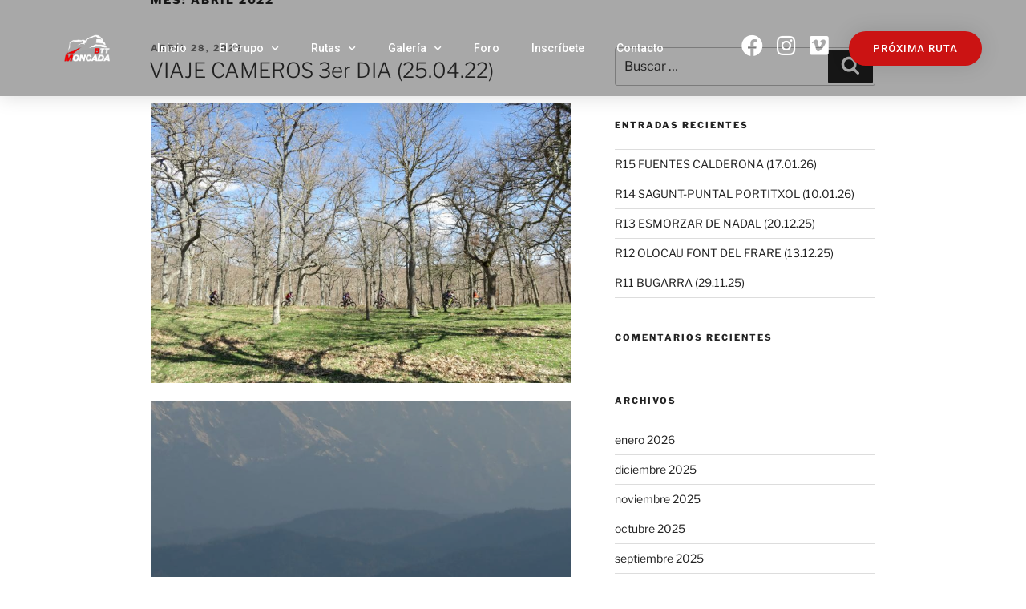

--- FILE ---
content_type: text/css
request_url: https://bttmoncada.com/wp-content/uploads/elementor/css/post-17939.css?ver=1738012215
body_size: 18383
content:
.elementor-17939 .elementor-element.elementor-element-78594ce7 > .elementor-container{min-height:120px;}.elementor-17939 .elementor-element.elementor-element-78594ce7 > .elementor-container > .elementor-column > .elementor-widget-wrap{align-content:center;align-items:center;}.elementor-17939 .elementor-element.elementor-element-78594ce7 .elementor-repeater-item-fd6c5ca.jet-parallax-section__layout .jet-parallax-section__image{background-size:auto;}.elementor-17939 .elementor-element.elementor-element-47f02b6{text-align:left;}.elementor-17939 .elementor-element.elementor-element-47f02b6 img{width:77%;}.elementor-17939 .elementor-element.elementor-element-1da9c1a > .elementor-element-populated{margin:0px 0px 0px 20px;--e-column-margin-right:0px;--e-column-margin-left:20px;}.elementor-17939 .elementor-element.elementor-element-14d53897 .elementor-menu-toggle{margin-left:auto;background-color:rgba(0,0,0,0);border-width:0px;border-radius:0px;}.elementor-17939 .elementor-element.elementor-element-14d53897 .elementor-nav-menu .elementor-item{font-family:"Roboto", Sans-serif;font-size:14px;font-weight:500;text-transform:capitalize;font-style:normal;}.elementor-17939 .elementor-element.elementor-element-14d53897 .elementor-nav-menu--main .elementor-item{color:#FFFFFF;fill:#FFFFFF;padding-top:15px;padding-bottom:15px;}.elementor-17939 .elementor-element.elementor-element-14d53897 .elementor-nav-menu--main .elementor-item:hover,
					.elementor-17939 .elementor-element.elementor-element-14d53897 .elementor-nav-menu--main .elementor-item.elementor-item-active,
					.elementor-17939 .elementor-element.elementor-element-14d53897 .elementor-nav-menu--main .elementor-item.highlighted,
					.elementor-17939 .elementor-element.elementor-element-14d53897 .elementor-nav-menu--main .elementor-item:focus{color:#FFFFFF;fill:#FFFFFF;}.elementor-17939 .elementor-element.elementor-element-14d53897 .elementor-nav-menu--main:not(.e--pointer-framed) .elementor-item:before,
					.elementor-17939 .elementor-element.elementor-element-14d53897 .elementor-nav-menu--main:not(.e--pointer-framed) .elementor-item:after{background-color:#CB1313;}.elementor-17939 .elementor-element.elementor-element-14d53897 .e--pointer-framed .elementor-item:before,
					.elementor-17939 .elementor-element.elementor-element-14d53897 .e--pointer-framed .elementor-item:after{border-color:#CB1313;}.elementor-17939 .elementor-element.elementor-element-14d53897 .elementor-nav-menu--main .elementor-item.elementor-item-active{color:#FFFFFF;}.elementor-17939 .elementor-element.elementor-element-14d53897 .elementor-nav-menu--main:not(.e--pointer-framed) .elementor-item.elementor-item-active:before,
					.elementor-17939 .elementor-element.elementor-element-14d53897 .elementor-nav-menu--main:not(.e--pointer-framed) .elementor-item.elementor-item-active:after{background-color:var( --e-global-color-277a5ca );}.elementor-17939 .elementor-element.elementor-element-14d53897 .e--pointer-framed .elementor-item.elementor-item-active:before,
					.elementor-17939 .elementor-element.elementor-element-14d53897 .e--pointer-framed .elementor-item.elementor-item-active:after{border-color:var( --e-global-color-277a5ca );}.elementor-17939 .elementor-element.elementor-element-14d53897 .e--pointer-framed .elementor-item:before{border-width:2px;}.elementor-17939 .elementor-element.elementor-element-14d53897 .e--pointer-framed.e--animation-draw .elementor-item:before{border-width:0 0 2px 2px;}.elementor-17939 .elementor-element.elementor-element-14d53897 .e--pointer-framed.e--animation-draw .elementor-item:after{border-width:2px 2px 0 0;}.elementor-17939 .elementor-element.elementor-element-14d53897 .e--pointer-framed.e--animation-corners .elementor-item:before{border-width:2px 0 0 2px;}.elementor-17939 .elementor-element.elementor-element-14d53897 .e--pointer-framed.e--animation-corners .elementor-item:after{border-width:0 2px 2px 0;}.elementor-17939 .elementor-element.elementor-element-14d53897 .e--pointer-underline .elementor-item:after,
					 .elementor-17939 .elementor-element.elementor-element-14d53897 .e--pointer-overline .elementor-item:before,
					 .elementor-17939 .elementor-element.elementor-element-14d53897 .e--pointer-double-line .elementor-item:before,
					 .elementor-17939 .elementor-element.elementor-element-14d53897 .e--pointer-double-line .elementor-item:after{height:2px;}.elementor-17939 .elementor-element.elementor-element-14d53897{--e-nav-menu-horizontal-menu-item-margin:calc( 0px / 2 );--nav-menu-icon-size:30px;}.elementor-17939 .elementor-element.elementor-element-14d53897 .elementor-nav-menu--main:not(.elementor-nav-menu--layout-horizontal) .elementor-nav-menu > li:not(:last-child){margin-bottom:0px;}.elementor-17939 .elementor-element.elementor-element-14d53897 .elementor-nav-menu--dropdown a, .elementor-17939 .elementor-element.elementor-element-14d53897 .elementor-menu-toggle{color:var( --e-global-color-e3031b8 );}.elementor-17939 .elementor-element.elementor-element-14d53897 .elementor-nav-menu--dropdown{background-color:var( --e-global-color-277a5ca );}.elementor-17939 .elementor-element.elementor-element-14d53897 .elementor-nav-menu--dropdown a:hover,
					.elementor-17939 .elementor-element.elementor-element-14d53897 .elementor-nav-menu--dropdown a.elementor-item-active,
					.elementor-17939 .elementor-element.elementor-element-14d53897 .elementor-nav-menu--dropdown a.highlighted,
					.elementor-17939 .elementor-element.elementor-element-14d53897 .elementor-menu-toggle:hover{color:#FFF;}.elementor-17939 .elementor-element.elementor-element-14d53897 .elementor-nav-menu--dropdown a:hover,
					.elementor-17939 .elementor-element.elementor-element-14d53897 .elementor-nav-menu--dropdown a.elementor-item-active,
					.elementor-17939 .elementor-element.elementor-element-14d53897 .elementor-nav-menu--dropdown a.highlighted{background-color:#B30E0E;}.elementor-17939 .elementor-element.elementor-element-14d53897 .elementor-nav-menu--dropdown a.elementor-item-active{color:var( --e-global-color-e3031b8 );background-color:#B30E0E;}.elementor-17939 .elementor-element.elementor-element-14d53897 .elementor-nav-menu--dropdown .elementor-item, .elementor-17939 .elementor-element.elementor-element-14d53897 .elementor-nav-menu--dropdown  .elementor-sub-item{font-family:"Roboto", Sans-serif;font-size:14px;font-weight:400;}.elementor-17939 .elementor-element.elementor-element-14d53897 .elementor-nav-menu--main .elementor-nav-menu--dropdown, .elementor-17939 .elementor-element.elementor-element-14d53897 .elementor-nav-menu__container.elementor-nav-menu--dropdown{box-shadow:4px 4px 10px 1px rgba(0, 0, 0, 0.2);}.elementor-17939 .elementor-element.elementor-element-14d53897 .elementor-nav-menu--dropdown a{padding-left:15px;padding-right:15px;}.elementor-17939 .elementor-element.elementor-element-14d53897 div.elementor-menu-toggle:hover{color:#000000;}.elementor-17939 .elementor-element.elementor-element-14d53897 div.elementor-menu-toggle:hover svg{fill:#000000;}.elementor-17939 .elementor-element.elementor-element-14d53897 > .elementor-widget-container{margin:0px 0px 0px 0px;padding:0px 0px 0px 0px;}.elementor-bc-flex-widget .elementor-17939 .elementor-element.elementor-element-26964a74.elementor-column .elementor-widget-wrap{align-items:center;}.elementor-17939 .elementor-element.elementor-element-26964a74.elementor-column.elementor-element[data-element_type="column"] > .elementor-widget-wrap.elementor-element-populated{align-content:center;align-items:center;}.elementor-17939 .elementor-element.elementor-element-26964a74.elementor-column > .elementor-widget-wrap{justify-content:flex-end;}.elementor-17939 .elementor-element.elementor-element-498850b .elementor-icon-wrapper{text-align:center;}.elementor-17939 .elementor-element.elementor-element-498850b.elementor-view-stacked .elementor-icon{background-color:var( --e-global-color-e3031b8 );}.elementor-17939 .elementor-element.elementor-element-498850b.elementor-view-framed .elementor-icon, .elementor-17939 .elementor-element.elementor-element-498850b.elementor-view-default .elementor-icon{color:var( --e-global-color-e3031b8 );border-color:var( --e-global-color-e3031b8 );}.elementor-17939 .elementor-element.elementor-element-498850b.elementor-view-framed .elementor-icon, .elementor-17939 .elementor-element.elementor-element-498850b.elementor-view-default .elementor-icon svg{fill:var( --e-global-color-e3031b8 );}.elementor-17939 .elementor-element.elementor-element-498850b .elementor-icon{font-size:27px;}.elementor-17939 .elementor-element.elementor-element-498850b .elementor-icon svg{height:27px;}.elementor-17939 .elementor-element.elementor-element-498850b > .elementor-widget-container{margin:0px 15px 0px 0px;}.elementor-17939 .elementor-element.elementor-element-498850b{width:auto;max-width:auto;}.elementor-17939 .elementor-element.elementor-element-982e2b3 .elementor-icon-wrapper{text-align:center;}.elementor-17939 .elementor-element.elementor-element-982e2b3.elementor-view-stacked .elementor-icon{background-color:var( --e-global-color-e3031b8 );}.elementor-17939 .elementor-element.elementor-element-982e2b3.elementor-view-framed .elementor-icon, .elementor-17939 .elementor-element.elementor-element-982e2b3.elementor-view-default .elementor-icon{color:var( --e-global-color-e3031b8 );border-color:var( --e-global-color-e3031b8 );}.elementor-17939 .elementor-element.elementor-element-982e2b3.elementor-view-framed .elementor-icon, .elementor-17939 .elementor-element.elementor-element-982e2b3.elementor-view-default .elementor-icon svg{fill:var( --e-global-color-e3031b8 );}.elementor-17939 .elementor-element.elementor-element-982e2b3 .elementor-icon{font-size:27px;}.elementor-17939 .elementor-element.elementor-element-982e2b3 .elementor-icon svg{height:27px;}.elementor-17939 .elementor-element.elementor-element-982e2b3{width:auto;max-width:auto;}.elementor-17939 .elementor-element.elementor-element-b605e84 .elementor-icon-wrapper{text-align:center;}.elementor-17939 .elementor-element.elementor-element-b605e84.elementor-view-stacked .elementor-icon{background-color:var( --e-global-color-e3031b8 );}.elementor-17939 .elementor-element.elementor-element-b605e84.elementor-view-framed .elementor-icon, .elementor-17939 .elementor-element.elementor-element-b605e84.elementor-view-default .elementor-icon{color:var( --e-global-color-e3031b8 );border-color:var( --e-global-color-e3031b8 );}.elementor-17939 .elementor-element.elementor-element-b605e84.elementor-view-framed .elementor-icon, .elementor-17939 .elementor-element.elementor-element-b605e84.elementor-view-default .elementor-icon svg{fill:var( --e-global-color-e3031b8 );}.elementor-17939 .elementor-element.elementor-element-b605e84 .elementor-icon{font-size:27px;}.elementor-17939 .elementor-element.elementor-element-b605e84 .elementor-icon svg{height:27px;}.elementor-17939 .elementor-element.elementor-element-b605e84 > .elementor-widget-container{margin:0px 13px 0px 14px;padding:0px 0px 0px 0px;}.elementor-17939 .elementor-element.elementor-element-b605e84{width:auto;max-width:auto;}.elementor-17939 .elementor-element.elementor-element-331834ae .elementor-button{font-size:13px;font-weight:500;text-transform:uppercase;letter-spacing:1px;background-color:#CB1313;border-radius:100px 100px 100px 100px;box-shadow:0px 0px 27px 0px rgba(0,0,0,0.12);padding:15px 30px 15px 30px;}.elementor-17939 .elementor-element.elementor-element-331834ae > .elementor-widget-container{margin:0px -29px 0px 11px;}.elementor-17939 .elementor-element.elementor-element-331834ae{width:auto;max-width:auto;align-self:center;}.elementor-17939 .elementor-element.elementor-element-78594ce7:not(.elementor-motion-effects-element-type-background), .elementor-17939 .elementor-element.elementor-element-78594ce7 > .elementor-motion-effects-container > .elementor-motion-effects-layer{background-color:#00000057;}.elementor-17939 .elementor-element.elementor-element-78594ce7{box-shadow:0px 0px 24px 0px rgba(0,0,0,0.15);transition:background 0.3s, border 0.3s, border-radius 0.3s, box-shadow 0.3s;margin-top:0px;margin-bottom:-130px;padding:0px 80px 0px 80px;z-index:5;}.elementor-17939 .elementor-element.elementor-element-78594ce7 > .elementor-background-overlay{transition:background 0.3s, border-radius 0.3s, opacity 0.3s;}@media(max-width:1024px){.elementor-17939 .elementor-element.elementor-element-78594ce7 > .elementor-container{min-height:140px;}.elementor-17939 .elementor-element.elementor-element-47f02b6 img{width:90%;}.elementor-17939 .elementor-element.elementor-element-1da9c1a.elementor-column > .elementor-widget-wrap{justify-content:center;}.elementor-17939 .elementor-element.elementor-element-14d53897 .elementor-nav-menu .elementor-item{font-size:11px;}.elementor-17939 .elementor-element.elementor-element-14d53897 .elementor-nav-menu--main .elementor-item{padding-left:14px;padding-right:14px;}.elementor-17939 .elementor-element.elementor-element-14d53897{--e-nav-menu-horizontal-menu-item-margin:calc( 0px / 2 );}.elementor-17939 .elementor-element.elementor-element-14d53897 .elementor-nav-menu--main:not(.elementor-nav-menu--layout-horizontal) .elementor-nav-menu > li:not(:last-child){margin-bottom:0px;}.elementor-17939 .elementor-element.elementor-element-14d53897 .elementor-nav-menu--dropdown .elementor-item, .elementor-17939 .elementor-element.elementor-element-14d53897 .elementor-nav-menu--dropdown  .elementor-sub-item{font-size:20px;}.elementor-17939 .elementor-element.elementor-element-14d53897 .elementor-nav-menu--dropdown a{padding-top:13px;padding-bottom:13px;}.elementor-17939 .elementor-element.elementor-element-14d53897 .elementor-nav-menu--main > .elementor-nav-menu > li > .elementor-nav-menu--dropdown, .elementor-17939 .elementor-element.elementor-element-14d53897 .elementor-nav-menu__container.elementor-nav-menu--dropdown{margin-top:48px !important;}.elementor-17939 .elementor-element.elementor-element-26964a74 > .elementor-element-populated{padding:9px 0px 0px 0px;}.elementor-17939 .elementor-element.elementor-element-78594ce7{margin-top:0px;margin-bottom:-150px;padding:0px 50px 0px 50px;}}@media(max-width:767px){.elementor-17939 .elementor-element.elementor-element-78594ce7 > .elementor-container{min-height:100px;}.elementor-17939 .elementor-element.elementor-element-4d625235{width:50%;}.elementor-17939 .elementor-element.elementor-element-4d625235 > .elementor-element-populated{margin:0px 0px 0px 0px;--e-column-margin-right:0px;--e-column-margin-left:0px;}.elementor-17939 .elementor-element.elementor-element-47f02b6 img{width:65%;}.elementor-17939 .elementor-element.elementor-element-47f02b6 > .elementor-widget-container{margin:11px 0px 0px 0px;}.elementor-17939 .elementor-element.elementor-element-1da9c1a{width:50%;}.elementor-17939 .elementor-element.elementor-element-1da9c1a > .elementor-element-populated{margin:0px 0px 0px 0px;--e-column-margin-right:0px;--e-column-margin-left:0px;}.elementor-17939 .elementor-element.elementor-element-14d53897 .elementor-nav-menu .elementor-item{font-size:22px;line-height:0.6em;}.elementor-17939 .elementor-element.elementor-element-14d53897 .e--pointer-framed .elementor-item:before{border-width:0px;}.elementor-17939 .elementor-element.elementor-element-14d53897 .e--pointer-framed.e--animation-draw .elementor-item:before{border-width:0 0 0px 0px;}.elementor-17939 .elementor-element.elementor-element-14d53897 .e--pointer-framed.e--animation-draw .elementor-item:after{border-width:0px 0px 0 0;}.elementor-17939 .elementor-element.elementor-element-14d53897 .e--pointer-framed.e--animation-corners .elementor-item:before{border-width:0px 0 0 0px;}.elementor-17939 .elementor-element.elementor-element-14d53897 .e--pointer-framed.e--animation-corners .elementor-item:after{border-width:0 0px 0px 0;}.elementor-17939 .elementor-element.elementor-element-14d53897 .e--pointer-underline .elementor-item:after,
					 .elementor-17939 .elementor-element.elementor-element-14d53897 .e--pointer-overline .elementor-item:before,
					 .elementor-17939 .elementor-element.elementor-element-14d53897 .e--pointer-double-line .elementor-item:before,
					 .elementor-17939 .elementor-element.elementor-element-14d53897 .e--pointer-double-line .elementor-item:after{height:0px;}.elementor-17939 .elementor-element.elementor-element-14d53897 .elementor-nav-menu--main .elementor-item{padding-left:0px;padding-right:0px;}.elementor-17939 .elementor-element.elementor-element-14d53897{--e-nav-menu-horizontal-menu-item-margin:calc( 0px / 2 );--nav-menu-icon-size:29px;}.elementor-17939 .elementor-element.elementor-element-14d53897 .elementor-nav-menu--main:not(.elementor-nav-menu--layout-horizontal) .elementor-nav-menu > li:not(:last-child){margin-bottom:0px;}.elementor-17939 .elementor-element.elementor-element-14d53897 .elementor-nav-menu--dropdown .elementor-item, .elementor-17939 .elementor-element.elementor-element-14d53897 .elementor-nav-menu--dropdown  .elementor-sub-item{font-size:19px;}.elementor-17939 .elementor-element.elementor-element-14d53897 .elementor-nav-menu--dropdown a{padding-left:0px;padding-right:0px;padding-top:14px;padding-bottom:14px;}.elementor-17939 .elementor-element.elementor-element-14d53897 .elementor-nav-menu--main > .elementor-nav-menu > li > .elementor-nav-menu--dropdown, .elementor-17939 .elementor-element.elementor-element-14d53897 .elementor-nav-menu__container.elementor-nav-menu--dropdown{margin-top:28px !important;}.elementor-17939 .elementor-element.elementor-element-14d53897 > .elementor-widget-container{padding:0px 0px 0px 0px;}.elementor-17939 .elementor-element.elementor-element-26964a74 > .elementor-element-populated{margin:0px 0px 0px 0px;--e-column-margin-right:0px;--e-column-margin-left:0px;padding:0px 0px 23px 0px;}.elementor-17939 .elementor-element.elementor-element-78594ce7{margin-top:0px;margin-bottom:-159px;padding:0px 20px 0px 20px;}}@media(min-width:768px){.elementor-17939 .elementor-element.elementor-element-4d625235{width:6.81%;}.elementor-17939 .elementor-element.elementor-element-1da9c1a{width:66.154%;}.elementor-17939 .elementor-element.elementor-element-26964a74{width:26.702%;}}@media(max-width:1024px) and (min-width:768px){.elementor-17939 .elementor-element.elementor-element-4d625235{width:20%;}.elementor-17939 .elementor-element.elementor-element-1da9c1a{width:50%;}.elementor-17939 .elementor-element.elementor-element-26964a74{width:30%;}}

--- FILE ---
content_type: text/css
request_url: https://bttmoncada.com/wp-content/uploads/elementor/css/post-17979.css?ver=1738012215
body_size: 15610
content:
.elementor-17979 .elementor-element.elementor-element-24369b34 .elementor-repeater-item-7d9c658.jet-parallax-section__layout .jet-parallax-section__image{background-size:auto;}.elementor-17979 .elementor-element.elementor-element-4e6fd840 > .elementor-element-populated{margin:0px 30px 0px 0px;--e-column-margin-right:30px;--e-column-margin-left:0px;}.elementor-17979 .elementor-element.elementor-element-3bcb0464 .elementor-heading-title{color:#FFFFFF;font-family:"Oswald", Sans-serif;font-size:18px;font-weight:700;line-height:24px;}.elementor-17979 .elementor-element.elementor-element-18d6a60f{--divider-border-style:solid;--divider-color:#CB1313;--divider-border-width:2.5px;}.elementor-17979 .elementor-element.elementor-element-18d6a60f .elementor-divider-separator{width:20%;margin:0 auto;margin-left:0;}.elementor-17979 .elementor-element.elementor-element-18d6a60f .elementor-divider{text-align:left;padding-block-start:2px;padding-block-end:2px;}.elementor-17979 .elementor-element.elementor-element-18d6a60f > .elementor-widget-container{margin:-10px 0px 0px 0px;}.elementor-17979 .elementor-element.elementor-element-20fea09{color:#AAAAAA;font-family:"Roboto", Sans-serif;font-size:16px;font-weight:300;line-height:26px;}.elementor-17979 .elementor-element.elementor-element-20fea09 > .elementor-widget-container{padding:0px 18px 0px 0px;}.elementor-17979 .elementor-element.elementor-element-2574bf58{text-align:left;}.elementor-17979 .elementor-element.elementor-element-2574bf58 img{width:43%;max-width:100%;}.elementor-17979 .elementor-element.elementor-element-535d2dd2 > .elementor-element-populated{margin:0px 30px 0px 0px;--e-column-margin-right:30px;--e-column-margin-left:0px;}.elementor-17979 .elementor-element.elementor-element-4fd161d9{text-align:left;}.elementor-17979 .elementor-element.elementor-element-4fd161d9 .elementor-heading-title{color:#ffffff;font-family:"Oswald", Sans-serif;font-size:18px;font-weight:700;line-height:24px;text-shadow:0px 0px 10px rgba(0,0,0,0.3);}.elementor-17979 .elementor-element.elementor-element-3b3e4e2b{--divider-border-style:solid;--divider-color:#CB1313;--divider-border-width:2.5px;}.elementor-17979 .elementor-element.elementor-element-3b3e4e2b .elementor-divider-separator{width:12%;margin:0 auto;margin-left:0;}.elementor-17979 .elementor-element.elementor-element-3b3e4e2b .elementor-divider{text-align:left;padding-block-start:2px;padding-block-end:2px;}.elementor-17979 .elementor-element.elementor-element-3b3e4e2b > .elementor-widget-container{margin:-14px 0px 0px 0px;}.elementor-17979 .elementor-element.elementor-element-d0f4968 .elementor-icon-list-items:not(.elementor-inline-items) .elementor-icon-list-item:not(:last-child){padding-bottom:calc(5px/2);}.elementor-17979 .elementor-element.elementor-element-d0f4968 .elementor-icon-list-items:not(.elementor-inline-items) .elementor-icon-list-item:not(:first-child){margin-top:calc(5px/2);}.elementor-17979 .elementor-element.elementor-element-d0f4968 .elementor-icon-list-items.elementor-inline-items .elementor-icon-list-item{margin-right:calc(5px/2);margin-left:calc(5px/2);}.elementor-17979 .elementor-element.elementor-element-d0f4968 .elementor-icon-list-items.elementor-inline-items{margin-right:calc(-5px/2);margin-left:calc(-5px/2);}body.rtl .elementor-17979 .elementor-element.elementor-element-d0f4968 .elementor-icon-list-items.elementor-inline-items .elementor-icon-list-item:after{left:calc(-5px/2);}body:not(.rtl) .elementor-17979 .elementor-element.elementor-element-d0f4968 .elementor-icon-list-items.elementor-inline-items .elementor-icon-list-item:after{right:calc(-5px/2);}.elementor-17979 .elementor-element.elementor-element-d0f4968 .elementor-icon-list-icon i{transition:color 0.3s;}.elementor-17979 .elementor-element.elementor-element-d0f4968 .elementor-icon-list-icon svg{transition:fill 0.3s;}.elementor-17979 .elementor-element.elementor-element-d0f4968{--e-icon-list-icon-size:14px;--icon-vertical-offset:0px;}.elementor-17979 .elementor-element.elementor-element-d0f4968 .elementor-icon-list-item > .elementor-icon-list-text, .elementor-17979 .elementor-element.elementor-element-d0f4968 .elementor-icon-list-item > a{font-family:"Roboto", Sans-serif;font-weight:300;}.elementor-17979 .elementor-element.elementor-element-d0f4968 .elementor-icon-list-text{color:#AAAAAA;transition:color 0.3s;}.elementor-17979 .elementor-element.elementor-element-d0f4968 .elementor-icon-list-item:hover .elementor-icon-list-text{color:var( --e-global-color-c3cf536 );}.elementor-bc-flex-widget .elementor-17979 .elementor-element.elementor-element-699862bc.elementor-column .elementor-widget-wrap{align-items:flex-start;}.elementor-17979 .elementor-element.elementor-element-699862bc.elementor-column.elementor-element[data-element_type="column"] > .elementor-widget-wrap.elementor-element-populated{align-content:flex-start;align-items:flex-start;}.elementor-17979 .elementor-element.elementor-element-21aa4be9{text-align:left;}.elementor-17979 .elementor-element.elementor-element-21aa4be9 .elementor-heading-title{color:#ffffff;font-family:"Oswald", Sans-serif;font-size:18px;font-weight:700;font-style:normal;line-height:24px;}.elementor-17979 .elementor-element.elementor-element-1786419{--divider-border-style:solid;--divider-color:#CB1313;--divider-border-width:2.5px;}.elementor-17979 .elementor-element.elementor-element-1786419 .elementor-divider-separator{width:12%;margin:0 auto;margin-left:0;}.elementor-17979 .elementor-element.elementor-element-1786419 .elementor-divider{text-align:left;padding-block-start:2px;padding-block-end:2px;}.elementor-17979 .elementor-element.elementor-element-1786419 > .elementor-widget-container{margin:-15px 0px 0px 0px;}.elementor-17979 .elementor-element.elementor-element-e6b268c .elementor-posts-container .elementor-post__thumbnail{padding-bottom:calc( 0.5 * 100% );}.elementor-17979 .elementor-element.elementor-element-e6b268c:after{content:"0.5";}.elementor-17979 .elementor-element.elementor-element-e6b268c .elementor-post__thumbnail__link{width:100%;}.elementor-17979 .elementor-element.elementor-element-e6b268c .elementor-post__meta-data span + span:before{content:"///";}.elementor-17979 .elementor-element.elementor-element-e6b268c{--grid-column-gap:30px;--grid-row-gap:35px;}.elementor-17979 .elementor-element.elementor-element-e6b268c .elementor-post{border-radius:0px;}.elementor-17979 .elementor-element.elementor-element-e6b268c.elementor-posts--thumbnail-left .elementor-post__thumbnail__link{margin-right:20px;}.elementor-17979 .elementor-element.elementor-element-e6b268c.elementor-posts--thumbnail-right .elementor-post__thumbnail__link{margin-left:20px;}.elementor-17979 .elementor-element.elementor-element-e6b268c.elementor-posts--thumbnail-top .elementor-post__thumbnail__link{margin-bottom:20px;}.elementor-17979 .elementor-element.elementor-element-e6b268c .elementor-post__title, .elementor-17979 .elementor-element.elementor-element-e6b268c .elementor-post__title a{color:var( --e-global-color-text );}.elementor-17979 .elementor-element.elementor-element-e6b268c .elementor-post__title{margin-bottom:6px;}.elementor-17979 .elementor-element.elementor-element-e6b268c .elementor-post__read-more{color:var( --e-global-color-e3031b8 );}.elementor-17979 .elementor-element.elementor-element-24369b34:not(.elementor-motion-effects-element-type-background), .elementor-17979 .elementor-element.elementor-element-24369b34 > .elementor-motion-effects-container > .elementor-motion-effects-layer{background-color:#111111;background-image:url("https://bttmoncada.com/wp-content/uploads/2021/04/fondo-seccion-bttmoncada.jpg");background-position:center center;}.elementor-17979 .elementor-element.elementor-element-24369b34 > .elementor-background-overlay{background-color:#000000;opacity:0.88;transition:background 0.3s, border-radius 0.3s, opacity 0.3s;}.elementor-17979 .elementor-element.elementor-element-24369b34{transition:background 0.3s, border 0.3s, border-radius 0.3s, box-shadow 0.3s;padding:70px 0px 70px 0px;}.elementor-17979 .elementor-element.elementor-element-70948338 > .elementor-container{min-height:73px;}.elementor-17979 .elementor-element.elementor-element-70948338 > .elementor-container > .elementor-column > .elementor-widget-wrap{align-content:center;align-items:center;}.elementor-17979 .elementor-element.elementor-element-70948338 .elementor-repeater-item-6c71689.jet-parallax-section__layout .jet-parallax-section__image{background-size:auto;}.elementor-17979 .elementor-element.elementor-element-1b53e2f8 > .elementor-element-populated{transition:background 0.3s, border 0.3s, border-radius 0.3s, box-shadow 0.3s;}.elementor-17979 .elementor-element.elementor-element-1b53e2f8 > .elementor-element-populated > .elementor-background-overlay{transition:background 0.3s, border-radius 0.3s, opacity 0.3s;}.elementor-17979 .elementor-element.elementor-element-6723758{text-align:right;color:#666666;font-family:"Roboto", Sans-serif;font-weight:300;}.elementor-17979 .elementor-element.elementor-element-2383806 > .elementor-element-populated{transition:background 0.3s, border 0.3s, border-radius 0.3s, box-shadow 0.3s;}.elementor-17979 .elementor-element.elementor-element-2383806 > .elementor-element-populated > .elementor-background-overlay{transition:background 0.3s, border-radius 0.3s, opacity 0.3s;}.elementor-17979 .elementor-element.elementor-element-1eea25a{color:#666666;font-family:"Roboto", Sans-serif;font-weight:300;}.elementor-17979 .elementor-element.elementor-element-70948338:not(.elementor-motion-effects-element-type-background), .elementor-17979 .elementor-element.elementor-element-70948338 > .elementor-motion-effects-container > .elementor-motion-effects-layer{background-color:#111111;}.elementor-17979 .elementor-element.elementor-element-70948338{border-style:solid;border-width:1px 0px 0px 0px;border-color:rgba(255,255,255,0.19);transition:background 0.3s, border 0.3s, border-radius 0.3s, box-shadow 0.3s;margin-top:0px;margin-bottom:0px;padding:0px 0px -9px 0px;}.elementor-17979 .elementor-element.elementor-element-70948338 > .elementor-background-overlay{transition:background 0.3s, border-radius 0.3s, opacity 0.3s;}@media(min-width:768px){.elementor-17979 .elementor-element.elementor-element-4e6fd840{width:35.299%;}.elementor-17979 .elementor-element.elementor-element-535d2dd2{width:35.299%;}.elementor-17979 .elementor-element.elementor-element-699862bc{width:28.678%;}}@media(max-width:1024px) and (min-width:768px){.elementor-17979 .elementor-element.elementor-element-4e6fd840{width:100%;}.elementor-17979 .elementor-element.elementor-element-535d2dd2{width:100%;}.elementor-17979 .elementor-element.elementor-element-699862bc{width:100%;}}@media(max-width:1024px){.elementor-17979 .elementor-element.elementor-element-4e6fd840.elementor-column > .elementor-widget-wrap{justify-content:center;}.elementor-17979 .elementor-element.elementor-element-4e6fd840 > .elementor-element-populated{margin:0% 15% 0% 0%;--e-column-margin-right:15%;--e-column-margin-left:0%;}.elementor-17979 .elementor-element.elementor-element-3bcb0464{text-align:center;}.elementor-17979 .elementor-element.elementor-element-18d6a60f .elementor-divider-separator{width:12%;margin:0 auto;margin-center:0;}.elementor-17979 .elementor-element.elementor-element-18d6a60f .elementor-divider{text-align:center;}.elementor-17979 .elementor-element.elementor-element-18d6a60f > .elementor-widget-container{margin:0px 0px 0px 0px;}.elementor-17979 .elementor-element.elementor-element-20fea09{text-align:center;}.elementor-17979 .elementor-element.elementor-element-2574bf58{text-align:center;}.elementor-17979 .elementor-element.elementor-element-2574bf58 img{width:32%;}.elementor-17979 .elementor-element.elementor-element-535d2dd2.elementor-column > .elementor-widget-wrap{justify-content:center;}.elementor-17979 .elementor-element.elementor-element-535d2dd2 > .elementor-element-populated{margin:0% 15% 0% 0%;--e-column-margin-right:15%;--e-column-margin-left:0%;}.elementor-17979 .elementor-element.elementor-element-4fd161d9{text-align:center;}.elementor-17979 .elementor-element.elementor-element-3b3e4e2b .elementor-divider{text-align:center;}.elementor-17979 .elementor-element.elementor-element-3b3e4e2b .elementor-divider-separator{margin:0 auto;margin-center:0;}.elementor-17979 .elementor-element.elementor-element-3b3e4e2b > .elementor-widget-container{margin:0px 0px 0px 0px;}.elementor-17979 .elementor-element.elementor-element-699862bc > .elementor-element-populated{margin:0px 0px 0px 0px;--e-column-margin-right:0px;--e-column-margin-left:0px;padding:50px 0px 0px 0px;}.elementor-17979 .elementor-element.elementor-element-21aa4be9{text-align:center;}.elementor-17979 .elementor-element.elementor-element-21aa4be9 .elementor-heading-title{font-size:36px;}.elementor-17979 .elementor-element.elementor-element-1786419 .elementor-divider{text-align:center;}.elementor-17979 .elementor-element.elementor-element-1786419 .elementor-divider-separator{margin:0 auto;margin-center:0;}.elementor-17979 .elementor-element.elementor-element-1786419 > .elementor-widget-container{margin:0px 0px 0px 0px;}.elementor-17979 .elementor-element.elementor-element-24369b34{padding:100px 50px 100px 50px;}.elementor-17979 .elementor-element.elementor-element-70948338{padding:10px 20px 10px 20px;}}@media(max-width:767px){.elementor-17979 .elementor-element.elementor-element-4e6fd840 > .elementor-element-populated{margin:0px 0px 0px 0px;--e-column-margin-right:0px;--e-column-margin-left:0px;padding:0px 0px 0px 0px;}.elementor-17979 .elementor-element.elementor-element-20fea09{text-align:center;}.elementor-17979 .elementor-element.elementor-element-2574bf58 img{width:45%;}.elementor-17979 .elementor-element.elementor-element-2574bf58 > .elementor-widget-container{margin:0px 0px 42px 0px;padding:0px 0px 0px 0px;}.elementor-17979 .elementor-element.elementor-element-535d2dd2 > .elementor-element-populated{margin:0px 0px 0px 0px;--e-column-margin-right:0px;--e-column-margin-left:0px;padding:0px 0px 0px 0px;}.elementor-17979 .elementor-element.elementor-element-4fd161d9{text-align:center;}.elementor-17979 .elementor-element.elementor-element-699862bc{width:100%;}.elementor-17979 .elementor-element.elementor-element-699862bc > .elementor-element-populated{padding:50px 0px 0px 0px;}.elementor-17979 .elementor-element.elementor-element-21aa4be9 .elementor-heading-title{font-size:30px;}.elementor-17979 .elementor-element.elementor-element-e6b268c .elementor-posts-container .elementor-post__thumbnail{padding-bottom:calc( 0.5 * 100% );}.elementor-17979 .elementor-element.elementor-element-e6b268c:after{content:"0.5";}.elementor-17979 .elementor-element.elementor-element-e6b268c .elementor-post__thumbnail__link{width:100%;}.elementor-17979 .elementor-element.elementor-element-24369b34:not(.elementor-motion-effects-element-type-background), .elementor-17979 .elementor-element.elementor-element-24369b34 > .elementor-motion-effects-container > .elementor-motion-effects-layer{background-image:url("https://bttmoncada.com/wp-content/uploads/2021/09/0001IMG_8034.jpg");background-position:center center;background-size:cover;}.elementor-17979 .elementor-element.elementor-element-24369b34{padding:80px 20px 80px 20px;}.elementor-17979 .elementor-element.elementor-element-6723758{text-align:center;}.elementor-17979 .elementor-element.elementor-element-1eea25a{text-align:center;}.elementor-17979 .elementor-element.elementor-element-1eea25a > .elementor-widget-container{margin:-48px 0px 0px 0px;padding:0px 0px 0px 0px;}.elementor-17979 .elementor-element.elementor-element-70948338{padding:30px 20px 20px 20px;}}

--- FILE ---
content_type: text/css
request_url: https://bttmoncada.com/wp-content/uploads/elementor/css/post-24367.css?ver=1708342470
body_size: 17675
content:
.elementor-24367 .elementor-element.elementor-element-15d313e4 > .elementor-container{min-height:720px;}.elementor-24367 .elementor-element.elementor-element-15d313e4 .elementor-repeater-item-5b19c23.jet-parallax-section__layout .jet-parallax-section__image{background-size:auto;}.elementor-24367 .elementor-element.elementor-element-7f546b07{--spacer-size:81px;}.elementor-24367 .elementor-element.elementor-element-1ce80171{text-align:center;}.elementor-24367 .elementor-element.elementor-element-1ce80171 .elementor-heading-title{color:var( --e-global-color-e3031b8 );font-family:"Roboto", Sans-serif;font-size:57px;font-weight:600;}.elementor-24367 .elementor-element.elementor-element-454905c4{text-align:center;color:var( --e-global-color-e3031b8 );}.elementor-24367 .elementor-element.elementor-element-3bf9f5e3 img{width:6%;}.elementor-24367 .elementor-element.elementor-element-3bf9f5e3 > .elementor-widget-container{margin:-29px 0px 0px 0px;padding:0px 0px 0px 0px;}.elementor-24367 .elementor-element.elementor-element-15d313e4:not(.elementor-motion-effects-element-type-background), .elementor-24367 .elementor-element.elementor-element-15d313e4 > .elementor-motion-effects-container > .elementor-motion-effects-layer{background-image:url("https://bttmoncada.com/wp-content/uploads/2021/02/demo-01.jpg");background-position:center center;background-size:cover;}.elementor-24367 .elementor-element.elementor-element-15d313e4 > .elementor-background-overlay{background-color:var( --e-global-color-277a5ca );opacity:0.38;transition:background 0.3s, border-radius 0.3s, opacity 0.3s;}.elementor-24367 .elementor-element.elementor-element-15d313e4{transition:background 0.3s, border 0.3s, border-radius 0.3s, box-shadow 0.3s;}.elementor-24367 .elementor-element.elementor-element-15d313e4 > .elementor-shape-bottom svg{width:calc(202% + 1.3px);height:65px;transform:translateX(-50%) rotateY(180deg);}.elementor-24367 .elementor-element.elementor-element-4db2cbe6 .elementor-repeater-item-88018d5.jet-parallax-section__layout .jet-parallax-section__image{background-size:auto;}.elementor-24367 .elementor-element.elementor-element-8b64e66{--spacer-size:50px;}.elementor-24367 .elementor-element.elementor-element-28e7e17 > .elementor-container{max-width:1600px;}.elementor-24367 .elementor-element.elementor-element-28e7e17 .elementor-repeater-item-ce3e6d6.jet-parallax-section__layout .jet-parallax-section__image{background-size:auto;}.elementor-24367 .elementor-element.elementor-element-50ecd9f7 > .elementor-element-populated{padding:0px 42px 0px 0px;}.elementor-24367 .elementor-element.elementor-element-1ed00ae0{--image-transition-duration:800ms;--overlay-transition-duration:800ms;--content-text-align:center;--content-padding:20px;--content-transition-duration:800ms;--content-transition-delay:800ms;}.elementor-24367 .elementor-element.elementor-element-1ed00ae0 .e-gallery-item:hover .elementor-gallery-item__overlay, .elementor-24367 .elementor-element.elementor-element-1ed00ae0 .e-gallery-item:focus .elementor-gallery-item__overlay{background-color:rgba(0,0,0,0.5);}.elementor-24367 .elementor-element.elementor-element-c4e0e54{--spacer-size:23px;}.elementor-24367 .elementor-element.elementor-element-11352e00{text-align:left;}.elementor-24367 .elementor-element.elementor-element-11352e00 .elementor-heading-title{color:var( --e-global-color-secondary );font-family:"Roboto", Sans-serif;font-size:26px;font-weight:600;}.elementor-24367 .elementor-element.elementor-element-39005a54{--grid-side-margin:19px;--grid-column-gap:19px;--grid-row-gap:57px;--grid-bottom-margin:57px;}.elementor-24367 .elementor-element.elementor-element-39005a54 .elementor-share-btn{font-size:calc(0.85px * 10);height:4.1em;border-width:2px;}.elementor-24367 .elementor-element.elementor-element-39005a54 .elementor-share-btn__icon{--e-share-buttons-icon-size:2.4em;}.elementor-24367 .elementor-element.elementor-element-39005a54 > .elementor-widget-container{margin:0px 0px -55px 0px;padding:0px 0px 0px 0px;}.elementor-24367 .elementor-element.elementor-element-68a9140a{--divider-border-style:solid;--divider-color:#C8C8C8;--divider-border-width:1px;}.elementor-24367 .elementor-element.elementor-element-68a9140a .elementor-divider-separator{width:100%;}.elementor-24367 .elementor-element.elementor-element-68a9140a .elementor-divider{padding-block-start:15px;padding-block-end:15px;}.elementor-24367 .elementor-element.elementor-element-68a9140a > .elementor-widget-container{margin:0px 0px 0px 26px;padding:0px 0px 0px 0px;}.elementor-24367 .elementor-element.elementor-element-15c10dc0{text-align:left;}.elementor-24367 .elementor-element.elementor-element-15c10dc0 .elementor-heading-title{color:var( --e-global-color-secondary );font-family:"Roboto", Sans-serif;font-size:26px;font-weight:600;}.elementor-24367 .elementor-element.elementor-element-15c10dc0 > .elementor-widget-container{margin:40px 0px 0px 0px;}.elementor-24367 .elementor-element.elementor-element-2d7691ad .elementor-posts-container .elementor-post__thumbnail{padding-bottom:calc( 0.66 * 100% );}.elementor-24367 .elementor-element.elementor-element-2d7691ad:after{content:"0.66";}.elementor-24367 .elementor-element.elementor-element-2d7691ad .elementor-post__thumbnail__link{width:100%;}.elementor-24367 .elementor-element.elementor-element-2d7691ad .elementor-post__meta-data span + span:before{content:"///";}.elementor-24367 .elementor-element.elementor-element-2d7691ad{--grid-column-gap:30px;--grid-row-gap:35px;}.elementor-24367 .elementor-element.elementor-element-2d7691ad.elementor-posts--thumbnail-left .elementor-post__thumbnail__link{margin-right:20px;}.elementor-24367 .elementor-element.elementor-element-2d7691ad.elementor-posts--thumbnail-right .elementor-post__thumbnail__link{margin-left:20px;}.elementor-24367 .elementor-element.elementor-element-2d7691ad.elementor-posts--thumbnail-top .elementor-post__thumbnail__link{margin-bottom:20px;}.elementor-24367 .elementor-element.elementor-element-6af581bb{--spacer-size:50px;}.elementor-24367 .elementor-element.elementor-element-717e9124 > .elementor-element-populated{padding:0px 0px 0px 23px;}.elementor-24367 .elementor-element.elementor-element-3c84f13a .elementor-repeater-item-e34ebc3.jet-parallax-section__layout .jet-parallax-section__image{background-size:auto;}.elementor-24367 .elementor-element.elementor-element-4b22bfde{text-align:left;}.elementor-24367 .elementor-element.elementor-element-4b22bfde .elementor-heading-title{color:var( --e-global-color-277a5ca );font-family:"Roboto", Sans-serif;font-size:17px;font-weight:800;text-transform:uppercase;letter-spacing:0.7px;}.elementor-24367 .elementor-element.elementor-element-4b22bfde > .elementor-widget-container{margin:0px 0px 10px 0px;}.elementor-24367 .elementor-element.elementor-element-5b109ac{--grid-column-gap:35px;--grid-row-gap:8px;}.elementor-24367 .elementor-element.elementor-element-5b109ac .elementor-post__title, .elementor-24367 .elementor-element.elementor-element-5b109ac .elementor-post__title a{color:var( --e-global-color-277a5ca );font-family:"Roboto", Sans-serif;font-size:15px;font-weight:600;letter-spacing:0.4px;}.elementor-24367 .elementor-element.elementor-element-5b109ac .elementor-post__title{margin-bottom:0px;}.elementor-24367 .elementor-element.elementor-element-5b109ac .elementor-post__read-more{color:var( --e-global-color-c3cf536 );}.elementor-24367 .elementor-element.elementor-element-5b109ac a.elementor-post__read-more{font-family:"Roboto", Sans-serif;font-size:13px;font-weight:500;letter-spacing:0.5px;}.elementor-24367 .elementor-element.elementor-element-5b109ac .elementor-post__text{margin-bottom:14px;}.elementor-24367 .elementor-element.elementor-element-3196f579{--divider-border-style:solid;--divider-color:#000;--divider-border-width:1px;}.elementor-24367 .elementor-element.elementor-element-3196f579 .elementor-divider-separator{width:100%;}.elementor-24367 .elementor-element.elementor-element-3196f579 .elementor-divider{padding-block-start:15px;padding-block-end:15px;}.elementor-24367 .elementor-element.elementor-element-5be7d8fa{text-align:left;}.elementor-24367 .elementor-element.elementor-element-5be7d8fa .elementor-heading-title{color:var( --e-global-color-277a5ca );font-family:"Roboto", Sans-serif;font-size:17px;font-weight:800;text-transform:uppercase;letter-spacing:0.7px;}.elementor-24367 .elementor-element.elementor-element-5be7d8fa > .elementor-widget-container{margin:0px 0px 10px 0px;}.elementor-24367 .elementor-element.elementor-element-431e4f5f{--grid-column-gap:35px;--grid-row-gap:8px;}.elementor-24367 .elementor-element.elementor-element-431e4f5f .elementor-post__title, .elementor-24367 .elementor-element.elementor-element-431e4f5f .elementor-post__title a{color:var( --e-global-color-277a5ca );font-family:"Roboto", Sans-serif;font-size:15px;font-weight:600;letter-spacing:0.4px;}.elementor-24367 .elementor-element.elementor-element-431e4f5f .elementor-post__title{margin-bottom:0px;}.elementor-24367 .elementor-element.elementor-element-431e4f5f .elementor-post__read-more{color:var( --e-global-color-accent );}.elementor-24367 .elementor-element.elementor-element-431e4f5f a.elementor-post__read-more{font-family:"Roboto", Sans-serif;font-size:13px;font-weight:500;letter-spacing:0.5px;}.elementor-24367 .elementor-element.elementor-element-431e4f5f .elementor-post__text{margin-bottom:14px;}.elementor-24367 .elementor-element.elementor-element-222099cf{--divider-border-style:solid;--divider-color:#000;--divider-border-width:1px;}.elementor-24367 .elementor-element.elementor-element-222099cf .elementor-divider-separator{width:100%;}.elementor-24367 .elementor-element.elementor-element-222099cf .elementor-divider{padding-block-start:15px;padding-block-end:15px;}.elementor-24367 .elementor-element.elementor-element-33ec7c26{text-align:left;}.elementor-24367 .elementor-element.elementor-element-33ec7c26 .elementor-heading-title{color:var( --e-global-color-277a5ca );font-family:"Roboto", Sans-serif;font-size:17px;font-weight:800;text-transform:uppercase;letter-spacing:0.7px;}.elementor-24367 .elementor-element.elementor-element-33ec7c26 > .elementor-widget-container{margin:30px 0px 10px 0px;}.elementor-24367 .elementor-element.elementor-element-1428c12 .elementor-posts-container .elementor-post__thumbnail{padding-bottom:calc( 0.66 * 100% );}.elementor-24367 .elementor-element.elementor-element-1428c12:after{content:"0.66";}.elementor-24367 .elementor-element.elementor-element-1428c12 .elementor-post__thumbnail__link{width:100%;}.elementor-24367 .elementor-element.elementor-element-1428c12{--grid-column-gap:35px;--grid-row-gap:8px;}.elementor-24367 .elementor-element.elementor-element-1428c12.elementor-posts--thumbnail-left .elementor-post__thumbnail__link{margin-right:20px;}.elementor-24367 .elementor-element.elementor-element-1428c12.elementor-posts--thumbnail-right .elementor-post__thumbnail__link{margin-left:20px;}.elementor-24367 .elementor-element.elementor-element-1428c12.elementor-posts--thumbnail-top .elementor-post__thumbnail__link{margin-bottom:20px;}.elementor-24367 .elementor-element.elementor-element-1428c12 .elementor-post__title, .elementor-24367 .elementor-element.elementor-element-1428c12 .elementor-post__title a{color:var( --e-global-color-277a5ca );font-family:"Roboto", Sans-serif;font-size:15px;font-weight:600;letter-spacing:0.4px;}.elementor-24367 .elementor-element.elementor-element-1428c12 .elementor-post__title{margin-bottom:0px;}.elementor-24367 .elementor-element.elementor-element-1428c12 .elementor-post__read-more{color:var( --e-global-color-accent );}.elementor-24367 .elementor-element.elementor-element-1428c12 a.elementor-post__read-more{font-family:"Roboto", Sans-serif;font-size:13px;font-weight:500;letter-spacing:0.5px;}.elementor-24367 .elementor-element.elementor-element-1428c12 .elementor-post__text{margin-bottom:14px;}.elementor-24367 .elementor-element.elementor-element-70a4d0ae{--divider-border-style:solid;--divider-color:#000;--divider-border-width:1px;}.elementor-24367 .elementor-element.elementor-element-70a4d0ae .elementor-divider-separator{width:100%;}.elementor-24367 .elementor-element.elementor-element-70a4d0ae .elementor-divider{padding-block-start:15px;padding-block-end:15px;}.elementor-24367 .elementor-element.elementor-element-4095d21f{text-align:left;}.elementor-24367 .elementor-element.elementor-element-4095d21f .elementor-heading-title{color:var( --e-global-color-277a5ca );font-family:"Roboto", Sans-serif;font-size:17px;font-weight:800;text-transform:uppercase;letter-spacing:0.7px;}.elementor-24367 .elementor-element.elementor-element-4095d21f > .elementor-widget-container{margin:30px 0px 10px 0px;}.elementor-24367 .elementor-element.elementor-element-3b0d29d .elementor-posts-container .elementor-post__thumbnail{padding-bottom:calc( 0.66 * 100% );}.elementor-24367 .elementor-element.elementor-element-3b0d29d:after{content:"0.66";}.elementor-24367 .elementor-element.elementor-element-3b0d29d .elementor-post__thumbnail__link{width:100%;}.elementor-24367 .elementor-element.elementor-element-3b0d29d{--grid-column-gap:35px;--grid-row-gap:8px;}.elementor-24367 .elementor-element.elementor-element-3b0d29d.elementor-posts--thumbnail-left .elementor-post__thumbnail__link{margin-right:20px;}.elementor-24367 .elementor-element.elementor-element-3b0d29d.elementor-posts--thumbnail-right .elementor-post__thumbnail__link{margin-left:20px;}.elementor-24367 .elementor-element.elementor-element-3b0d29d.elementor-posts--thumbnail-top .elementor-post__thumbnail__link{margin-bottom:20px;}.elementor-24367 .elementor-element.elementor-element-3b0d29d .elementor-post__title, .elementor-24367 .elementor-element.elementor-element-3b0d29d .elementor-post__title a{color:var( --e-global-color-277a5ca );font-family:"Roboto", Sans-serif;font-size:15px;font-weight:600;letter-spacing:0.4px;}.elementor-24367 .elementor-element.elementor-element-3b0d29d .elementor-post__title{margin-bottom:0px;}.elementor-24367 .elementor-element.elementor-element-3b0d29d .elementor-post__read-more{color:var( --e-global-color-accent );}.elementor-24367 .elementor-element.elementor-element-3b0d29d a.elementor-post__read-more{font-family:"Roboto", Sans-serif;font-size:13px;font-weight:500;letter-spacing:0.5px;}.elementor-24367 .elementor-element.elementor-element-3b0d29d .elementor-post__text{margin-bottom:14px;}.elementor-24367 .elementor-element.elementor-element-72d97bea{text-align:left;}.elementor-24367 .elementor-element.elementor-element-72d97bea img{width:59%;}.elementor-24367 .elementor-element.elementor-element-72d97bea > .elementor-widget-container{margin:30px 0px 0px 0px;}@media(min-width:768px){.elementor-24367 .elementor-element.elementor-element-50ecd9f7{width:78.625%;}.elementor-24367 .elementor-element.elementor-element-717e9124{width:21.344%;}}@media(max-width:1024px){.elementor-24367 .elementor-element.elementor-element-15d313e4 > .elementor-shape-bottom svg{height:24px;} .elementor-24367 .elementor-element.elementor-element-39005a54{--grid-side-margin:19px;--grid-column-gap:19px;--grid-row-gap:57px;--grid-bottom-margin:57px;}.elementor-24367 .elementor-element.elementor-element-28e7e17{padding:17px 17px 17px 17px;}}@media(max-width:767px){.elementor-24367 .elementor-element.elementor-element-15d313e4 > .elementor-container{min-height:469px;}.elementor-24367 .elementor-element.elementor-element-7f546b07{--spacer-size:10px;}.elementor-24367 .elementor-element.elementor-element-1ce80171 .elementor-heading-title{font-size:28px;}.elementor-24367 .elementor-element.elementor-element-1ce80171 > .elementor-widget-container{margin:80px 0px -8px 0px;}.elementor-24367 .elementor-element.elementor-element-3bf9f5e3 img{width:24%;}.elementor-24367 .elementor-element.elementor-element-15d313e4:not(.elementor-motion-effects-element-type-background), .elementor-24367 .elementor-element.elementor-element-15d313e4 > .elementor-motion-effects-container > .elementor-motion-effects-layer{background-image:url("https://bttmoncada.com/wp-content/uploads/2021/09/0001IMG_3169.jpg");background-position:-157px 17px;}.elementor-24367 .elementor-element.elementor-element-15d313e4 > .elementor-shape-bottom svg{width:calc(300% + 1.3px);height:21px;}.elementor-24367 .elementor-element.elementor-element-50ecd9f7 > .elementor-element-populated{margin:0px 0px 0px 0px;--e-column-margin-right:0px;--e-column-margin-left:0px;padding:13px 13px 13px 13px;} .elementor-24367 .elementor-element.elementor-element-39005a54{--grid-side-margin:19px;--grid-column-gap:19px;--grid-row-gap:57px;--grid-bottom-margin:57px;}.elementor-24367 .elementor-element.elementor-element-2d7691ad .elementor-posts-container .elementor-post__thumbnail{padding-bottom:calc( 0.5 * 100% );}.elementor-24367 .elementor-element.elementor-element-2d7691ad:after{content:"0.5";}.elementor-24367 .elementor-element.elementor-element-2d7691ad .elementor-post__thumbnail__link{width:100%;}.elementor-24367 .elementor-element.elementor-element-1428c12 .elementor-posts-container .elementor-post__thumbnail{padding-bottom:calc( 0.5 * 100% );}.elementor-24367 .elementor-element.elementor-element-1428c12:after{content:"0.5";}.elementor-24367 .elementor-element.elementor-element-1428c12 .elementor-post__thumbnail__link{width:100%;}.elementor-24367 .elementor-element.elementor-element-3b0d29d .elementor-posts-container .elementor-post__thumbnail{padding-bottom:calc( 0.5 * 100% );}.elementor-24367 .elementor-element.elementor-element-3b0d29d:after{content:"0.5";}.elementor-24367 .elementor-element.elementor-element-3b0d29d .elementor-post__thumbnail__link{width:100%;}.elementor-24367 .elementor-element.elementor-element-28e7e17{padding:0px 0px 0px 0px;}}

--- FILE ---
content_type: text/css
request_url: https://bttmoncada.com/wp-content/uploads/elementor/css/post-24048.css?ver=1708342467
body_size: 17717
content:
.elementor-24048 .elementor-element.elementor-element-3f9d2b0f > .elementor-container{min-height:720px;}.elementor-24048 .elementor-element.elementor-element-3f9d2b0f .elementor-repeater-item-5b19c23.jet-parallax-section__layout .jet-parallax-section__image{background-size:auto;}.elementor-24048 .elementor-element.elementor-element-1037fd87{--spacer-size:81px;}.elementor-24048 .elementor-element.elementor-element-2f9bfdb2{text-align:center;}.elementor-24048 .elementor-element.elementor-element-2f9bfdb2 .elementor-heading-title{color:var( --e-global-color-e3031b8 );font-family:"Roboto", Sans-serif;font-size:57px;font-weight:600;}.elementor-24048 .elementor-element.elementor-element-74d649b{text-align:center;color:var( --e-global-color-e3031b8 );}.elementor-24048 .elementor-element.elementor-element-476183c7 img{width:6%;}.elementor-24048 .elementor-element.elementor-element-476183c7 > .elementor-widget-container{margin:-29px 0px 0px 0px;padding:0px 0px 0px 0px;}.elementor-24048 .elementor-element.elementor-element-3f9d2b0f:not(.elementor-motion-effects-element-type-background), .elementor-24048 .elementor-element.elementor-element-3f9d2b0f > .elementor-motion-effects-container > .elementor-motion-effects-layer{background-image:url("https://bttmoncada.com/wp-content/uploads/2021/02/demo-01.jpg");background-position:center center;background-size:cover;}.elementor-24048 .elementor-element.elementor-element-3f9d2b0f > .elementor-background-overlay{background-color:var( --e-global-color-277a5ca );opacity:0.38;transition:background 0.3s, border-radius 0.3s, opacity 0.3s;}.elementor-24048 .elementor-element.elementor-element-3f9d2b0f{transition:background 0.3s, border 0.3s, border-radius 0.3s, box-shadow 0.3s;}.elementor-24048 .elementor-element.elementor-element-3f9d2b0f > .elementor-shape-bottom svg{width:calc(202% + 1.3px);height:65px;transform:translateX(-50%) rotateY(180deg);}.elementor-24048 .elementor-element.elementor-element-36d14a04 .elementor-repeater-item-88018d5.jet-parallax-section__layout .jet-parallax-section__image{background-size:auto;}.elementor-24048 .elementor-element.elementor-element-207ff01c{--spacer-size:50px;}.elementor-24048 .elementor-element.elementor-element-3e6f572a > .elementor-container{max-width:1600px;}.elementor-24048 .elementor-element.elementor-element-3e6f572a .elementor-repeater-item-ce3e6d6.jet-parallax-section__layout .jet-parallax-section__image{background-size:auto;}.elementor-24048 .elementor-element.elementor-element-d013aa8 > .elementor-element-populated{padding:0px 42px 0px 0px;}.elementor-24048 .elementor-element.elementor-element-1aa3c4be{--image-transition-duration:800ms;--overlay-transition-duration:800ms;--content-text-align:center;--content-padding:20px;--content-transition-duration:800ms;--content-transition-delay:800ms;}.elementor-24048 .elementor-element.elementor-element-1aa3c4be .e-gallery-item:hover .elementor-gallery-item__overlay, .elementor-24048 .elementor-element.elementor-element-1aa3c4be .e-gallery-item:focus .elementor-gallery-item__overlay{background-color:rgba(0,0,0,0.5);}.elementor-24048 .elementor-element.elementor-element-6cd11efb{--spacer-size:23px;}.elementor-24048 .elementor-element.elementor-element-2f6b8a28{text-align:left;}.elementor-24048 .elementor-element.elementor-element-2f6b8a28 .elementor-heading-title{color:var( --e-global-color-secondary );font-family:"Roboto", Sans-serif;font-size:26px;font-weight:600;}.elementor-24048 .elementor-element.elementor-element-1bc13510{--grid-side-margin:19px;--grid-column-gap:19px;--grid-row-gap:57px;--grid-bottom-margin:57px;}.elementor-24048 .elementor-element.elementor-element-1bc13510 .elementor-share-btn{font-size:calc(0.85px * 10);height:4.1em;border-width:2px;}.elementor-24048 .elementor-element.elementor-element-1bc13510 .elementor-share-btn__icon{--e-share-buttons-icon-size:2.4em;}.elementor-24048 .elementor-element.elementor-element-1bc13510 > .elementor-widget-container{margin:0px 0px -55px 0px;padding:0px 0px 0px 0px;}.elementor-24048 .elementor-element.elementor-element-28455430{--divider-border-style:solid;--divider-color:#C8C8C8;--divider-border-width:1px;}.elementor-24048 .elementor-element.elementor-element-28455430 .elementor-divider-separator{width:100%;}.elementor-24048 .elementor-element.elementor-element-28455430 .elementor-divider{padding-block-start:15px;padding-block-end:15px;}.elementor-24048 .elementor-element.elementor-element-28455430 > .elementor-widget-container{margin:0px 0px 0px 26px;padding:0px 0px 0px 0px;}.elementor-24048 .elementor-element.elementor-element-1e0ffa92{text-align:left;}.elementor-24048 .elementor-element.elementor-element-1e0ffa92 .elementor-heading-title{color:var( --e-global-color-secondary );font-family:"Roboto", Sans-serif;font-size:26px;font-weight:600;}.elementor-24048 .elementor-element.elementor-element-1e0ffa92 > .elementor-widget-container{margin:40px 0px 0px 0px;}.elementor-24048 .elementor-element.elementor-element-5db6b736 .elementor-posts-container .elementor-post__thumbnail{padding-bottom:calc( 0.66 * 100% );}.elementor-24048 .elementor-element.elementor-element-5db6b736:after{content:"0.66";}.elementor-24048 .elementor-element.elementor-element-5db6b736 .elementor-post__thumbnail__link{width:100%;}.elementor-24048 .elementor-element.elementor-element-5db6b736 .elementor-post__meta-data span + span:before{content:"///";}.elementor-24048 .elementor-element.elementor-element-5db6b736{--grid-column-gap:30px;--grid-row-gap:35px;}.elementor-24048 .elementor-element.elementor-element-5db6b736.elementor-posts--thumbnail-left .elementor-post__thumbnail__link{margin-right:20px;}.elementor-24048 .elementor-element.elementor-element-5db6b736.elementor-posts--thumbnail-right .elementor-post__thumbnail__link{margin-left:20px;}.elementor-24048 .elementor-element.elementor-element-5db6b736.elementor-posts--thumbnail-top .elementor-post__thumbnail__link{margin-bottom:20px;}.elementor-24048 .elementor-element.elementor-element-2eba6305{--spacer-size:50px;}.elementor-24048 .elementor-element.elementor-element-293d6f68 > .elementor-element-populated{padding:0px 0px 0px 23px;}.elementor-24048 .elementor-element.elementor-element-166b360a .elementor-repeater-item-e34ebc3.jet-parallax-section__layout .jet-parallax-section__image{background-size:auto;}.elementor-24048 .elementor-element.elementor-element-21f1327d{text-align:left;}.elementor-24048 .elementor-element.elementor-element-21f1327d .elementor-heading-title{color:var( --e-global-color-277a5ca );font-family:"Roboto", Sans-serif;font-size:17px;font-weight:800;text-transform:uppercase;letter-spacing:0.7px;}.elementor-24048 .elementor-element.elementor-element-21f1327d > .elementor-widget-container{margin:0px 0px 10px 0px;}.elementor-24048 .elementor-element.elementor-element-5e7ff302{--grid-column-gap:35px;--grid-row-gap:8px;}.elementor-24048 .elementor-element.elementor-element-5e7ff302 .elementor-post__title, .elementor-24048 .elementor-element.elementor-element-5e7ff302 .elementor-post__title a{color:var( --e-global-color-277a5ca );font-family:"Roboto", Sans-serif;font-size:15px;font-weight:600;letter-spacing:0.4px;}.elementor-24048 .elementor-element.elementor-element-5e7ff302 .elementor-post__title{margin-bottom:0px;}.elementor-24048 .elementor-element.elementor-element-5e7ff302 .elementor-post__read-more{color:var( --e-global-color-c3cf536 );}.elementor-24048 .elementor-element.elementor-element-5e7ff302 a.elementor-post__read-more{font-family:"Roboto", Sans-serif;font-size:13px;font-weight:500;letter-spacing:0.5px;}.elementor-24048 .elementor-element.elementor-element-5e7ff302 .elementor-post__text{margin-bottom:14px;}.elementor-24048 .elementor-element.elementor-element-260a92d5{--divider-border-style:solid;--divider-color:#000;--divider-border-width:1px;}.elementor-24048 .elementor-element.elementor-element-260a92d5 .elementor-divider-separator{width:100%;}.elementor-24048 .elementor-element.elementor-element-260a92d5 .elementor-divider{padding-block-start:15px;padding-block-end:15px;}.elementor-24048 .elementor-element.elementor-element-7672f9ce{text-align:left;}.elementor-24048 .elementor-element.elementor-element-7672f9ce .elementor-heading-title{color:var( --e-global-color-277a5ca );font-family:"Roboto", Sans-serif;font-size:17px;font-weight:800;text-transform:uppercase;letter-spacing:0.7px;}.elementor-24048 .elementor-element.elementor-element-7672f9ce > .elementor-widget-container{margin:0px 0px 10px 0px;}.elementor-24048 .elementor-element.elementor-element-7f09e625{--grid-column-gap:35px;--grid-row-gap:8px;}.elementor-24048 .elementor-element.elementor-element-7f09e625 .elementor-post__title, .elementor-24048 .elementor-element.elementor-element-7f09e625 .elementor-post__title a{color:var( --e-global-color-277a5ca );font-family:"Roboto", Sans-serif;font-size:15px;font-weight:600;letter-spacing:0.4px;}.elementor-24048 .elementor-element.elementor-element-7f09e625 .elementor-post__title{margin-bottom:0px;}.elementor-24048 .elementor-element.elementor-element-7f09e625 .elementor-post__read-more{color:var( --e-global-color-accent );}.elementor-24048 .elementor-element.elementor-element-7f09e625 a.elementor-post__read-more{font-family:"Roboto", Sans-serif;font-size:13px;font-weight:500;letter-spacing:0.5px;}.elementor-24048 .elementor-element.elementor-element-7f09e625 .elementor-post__text{margin-bottom:14px;}.elementor-24048 .elementor-element.elementor-element-5fb60f50{--divider-border-style:solid;--divider-color:#000;--divider-border-width:1px;}.elementor-24048 .elementor-element.elementor-element-5fb60f50 .elementor-divider-separator{width:100%;}.elementor-24048 .elementor-element.elementor-element-5fb60f50 .elementor-divider{padding-block-start:15px;padding-block-end:15px;}.elementor-24048 .elementor-element.elementor-element-58e03666{text-align:left;}.elementor-24048 .elementor-element.elementor-element-58e03666 .elementor-heading-title{color:var( --e-global-color-277a5ca );font-family:"Roboto", Sans-serif;font-size:17px;font-weight:800;text-transform:uppercase;letter-spacing:0.7px;}.elementor-24048 .elementor-element.elementor-element-58e03666 > .elementor-widget-container{margin:30px 0px 10px 0px;}.elementor-24048 .elementor-element.elementor-element-47259baa .elementor-posts-container .elementor-post__thumbnail{padding-bottom:calc( 0.66 * 100% );}.elementor-24048 .elementor-element.elementor-element-47259baa:after{content:"0.66";}.elementor-24048 .elementor-element.elementor-element-47259baa .elementor-post__thumbnail__link{width:100%;}.elementor-24048 .elementor-element.elementor-element-47259baa{--grid-column-gap:35px;--grid-row-gap:8px;}.elementor-24048 .elementor-element.elementor-element-47259baa.elementor-posts--thumbnail-left .elementor-post__thumbnail__link{margin-right:20px;}.elementor-24048 .elementor-element.elementor-element-47259baa.elementor-posts--thumbnail-right .elementor-post__thumbnail__link{margin-left:20px;}.elementor-24048 .elementor-element.elementor-element-47259baa.elementor-posts--thumbnail-top .elementor-post__thumbnail__link{margin-bottom:20px;}.elementor-24048 .elementor-element.elementor-element-47259baa .elementor-post__title, .elementor-24048 .elementor-element.elementor-element-47259baa .elementor-post__title a{color:var( --e-global-color-277a5ca );font-family:"Roboto", Sans-serif;font-size:15px;font-weight:600;letter-spacing:0.4px;}.elementor-24048 .elementor-element.elementor-element-47259baa .elementor-post__title{margin-bottom:0px;}.elementor-24048 .elementor-element.elementor-element-47259baa .elementor-post__read-more{color:var( --e-global-color-accent );}.elementor-24048 .elementor-element.elementor-element-47259baa a.elementor-post__read-more{font-family:"Roboto", Sans-serif;font-size:13px;font-weight:500;letter-spacing:0.5px;}.elementor-24048 .elementor-element.elementor-element-47259baa .elementor-post__text{margin-bottom:14px;}.elementor-24048 .elementor-element.elementor-element-636cb712{--divider-border-style:solid;--divider-color:#000;--divider-border-width:1px;}.elementor-24048 .elementor-element.elementor-element-636cb712 .elementor-divider-separator{width:100%;}.elementor-24048 .elementor-element.elementor-element-636cb712 .elementor-divider{padding-block-start:15px;padding-block-end:15px;}.elementor-24048 .elementor-element.elementor-element-6ab78522{text-align:left;}.elementor-24048 .elementor-element.elementor-element-6ab78522 .elementor-heading-title{color:var( --e-global-color-277a5ca );font-family:"Roboto", Sans-serif;font-size:17px;font-weight:800;text-transform:uppercase;letter-spacing:0.7px;}.elementor-24048 .elementor-element.elementor-element-6ab78522 > .elementor-widget-container{margin:30px 0px 10px 0px;}.elementor-24048 .elementor-element.elementor-element-446e5a20 .elementor-posts-container .elementor-post__thumbnail{padding-bottom:calc( 0.66 * 100% );}.elementor-24048 .elementor-element.elementor-element-446e5a20:after{content:"0.66";}.elementor-24048 .elementor-element.elementor-element-446e5a20 .elementor-post__thumbnail__link{width:100%;}.elementor-24048 .elementor-element.elementor-element-446e5a20{--grid-column-gap:35px;--grid-row-gap:8px;}.elementor-24048 .elementor-element.elementor-element-446e5a20.elementor-posts--thumbnail-left .elementor-post__thumbnail__link{margin-right:20px;}.elementor-24048 .elementor-element.elementor-element-446e5a20.elementor-posts--thumbnail-right .elementor-post__thumbnail__link{margin-left:20px;}.elementor-24048 .elementor-element.elementor-element-446e5a20.elementor-posts--thumbnail-top .elementor-post__thumbnail__link{margin-bottom:20px;}.elementor-24048 .elementor-element.elementor-element-446e5a20 .elementor-post__title, .elementor-24048 .elementor-element.elementor-element-446e5a20 .elementor-post__title a{color:var( --e-global-color-277a5ca );font-family:"Roboto", Sans-serif;font-size:15px;font-weight:600;letter-spacing:0.4px;}.elementor-24048 .elementor-element.elementor-element-446e5a20 .elementor-post__title{margin-bottom:0px;}.elementor-24048 .elementor-element.elementor-element-446e5a20 .elementor-post__read-more{color:var( --e-global-color-accent );}.elementor-24048 .elementor-element.elementor-element-446e5a20 a.elementor-post__read-more{font-family:"Roboto", Sans-serif;font-size:13px;font-weight:500;letter-spacing:0.5px;}.elementor-24048 .elementor-element.elementor-element-446e5a20 .elementor-post__text{margin-bottom:14px;}.elementor-24048 .elementor-element.elementor-element-1a6f7cfe{text-align:left;}.elementor-24048 .elementor-element.elementor-element-1a6f7cfe img{width:59%;}.elementor-24048 .elementor-element.elementor-element-1a6f7cfe > .elementor-widget-container{margin:30px 0px 0px 0px;}@media(min-width:768px){.elementor-24048 .elementor-element.elementor-element-d013aa8{width:78.625%;}.elementor-24048 .elementor-element.elementor-element-293d6f68{width:21.344%;}}@media(max-width:1024px){.elementor-24048 .elementor-element.elementor-element-3f9d2b0f > .elementor-shape-bottom svg{height:24px;} .elementor-24048 .elementor-element.elementor-element-1bc13510{--grid-side-margin:19px;--grid-column-gap:19px;--grid-row-gap:57px;--grid-bottom-margin:57px;}.elementor-24048 .elementor-element.elementor-element-3e6f572a{padding:17px 17px 17px 17px;}}@media(max-width:767px){.elementor-24048 .elementor-element.elementor-element-3f9d2b0f > .elementor-container{min-height:469px;}.elementor-24048 .elementor-element.elementor-element-1037fd87{--spacer-size:10px;}.elementor-24048 .elementor-element.elementor-element-2f9bfdb2 .elementor-heading-title{font-size:28px;}.elementor-24048 .elementor-element.elementor-element-2f9bfdb2 > .elementor-widget-container{margin:80px 0px -8px 0px;}.elementor-24048 .elementor-element.elementor-element-476183c7 img{width:24%;}.elementor-24048 .elementor-element.elementor-element-3f9d2b0f:not(.elementor-motion-effects-element-type-background), .elementor-24048 .elementor-element.elementor-element-3f9d2b0f > .elementor-motion-effects-container > .elementor-motion-effects-layer{background-image:url("https://bttmoncada.com/wp-content/uploads/2021/09/0001IMG_3169.jpg");background-position:-157px 17px;}.elementor-24048 .elementor-element.elementor-element-3f9d2b0f > .elementor-shape-bottom svg{width:calc(300% + 1.3px);height:21px;}.elementor-24048 .elementor-element.elementor-element-d013aa8 > .elementor-element-populated{margin:0px 0px 0px 0px;--e-column-margin-right:0px;--e-column-margin-left:0px;padding:13px 13px 13px 13px;} .elementor-24048 .elementor-element.elementor-element-1bc13510{--grid-side-margin:19px;--grid-column-gap:19px;--grid-row-gap:57px;--grid-bottom-margin:57px;}.elementor-24048 .elementor-element.elementor-element-5db6b736 .elementor-posts-container .elementor-post__thumbnail{padding-bottom:calc( 0.5 * 100% );}.elementor-24048 .elementor-element.elementor-element-5db6b736:after{content:"0.5";}.elementor-24048 .elementor-element.elementor-element-5db6b736 .elementor-post__thumbnail__link{width:100%;}.elementor-24048 .elementor-element.elementor-element-47259baa .elementor-posts-container .elementor-post__thumbnail{padding-bottom:calc( 0.5 * 100% );}.elementor-24048 .elementor-element.elementor-element-47259baa:after{content:"0.5";}.elementor-24048 .elementor-element.elementor-element-47259baa .elementor-post__thumbnail__link{width:100%;}.elementor-24048 .elementor-element.elementor-element-446e5a20 .elementor-posts-container .elementor-post__thumbnail{padding-bottom:calc( 0.5 * 100% );}.elementor-24048 .elementor-element.elementor-element-446e5a20:after{content:"0.5";}.elementor-24048 .elementor-element.elementor-element-446e5a20 .elementor-post__thumbnail__link{width:100%;}.elementor-24048 .elementor-element.elementor-element-3e6f572a{padding:0px 0px 0px 0px;}}

--- FILE ---
content_type: text/css
request_url: https://bttmoncada.com/wp-content/uploads/elementor/css/post-23838.css?ver=1708342464
body_size: 17697
content:
.elementor-23838 .elementor-element.elementor-element-23b82ce0 > .elementor-container{min-height:720px;}.elementor-23838 .elementor-element.elementor-element-23b82ce0 .elementor-repeater-item-5b19c23.jet-parallax-section__layout .jet-parallax-section__image{background-size:auto;}.elementor-23838 .elementor-element.elementor-element-18100e74{--spacer-size:81px;}.elementor-23838 .elementor-element.elementor-element-1d9672de{text-align:center;}.elementor-23838 .elementor-element.elementor-element-1d9672de .elementor-heading-title{color:var( --e-global-color-e3031b8 );font-family:"Roboto", Sans-serif;font-size:57px;font-weight:600;}.elementor-23838 .elementor-element.elementor-element-27838e84{text-align:center;color:var( --e-global-color-e3031b8 );}.elementor-23838 .elementor-element.elementor-element-2eed326c img{width:6%;}.elementor-23838 .elementor-element.elementor-element-2eed326c > .elementor-widget-container{margin:-29px 0px 0px 0px;padding:0px 0px 0px 0px;}.elementor-23838 .elementor-element.elementor-element-23b82ce0:not(.elementor-motion-effects-element-type-background), .elementor-23838 .elementor-element.elementor-element-23b82ce0 > .elementor-motion-effects-container > .elementor-motion-effects-layer{background-image:url("https://bttmoncada.com/wp-content/uploads/2021/02/demo-01.jpg");background-position:center center;background-size:cover;}.elementor-23838 .elementor-element.elementor-element-23b82ce0 > .elementor-background-overlay{background-color:var( --e-global-color-277a5ca );opacity:0.38;transition:background 0.3s, border-radius 0.3s, opacity 0.3s;}.elementor-23838 .elementor-element.elementor-element-23b82ce0{transition:background 0.3s, border 0.3s, border-radius 0.3s, box-shadow 0.3s;}.elementor-23838 .elementor-element.elementor-element-23b82ce0 > .elementor-shape-bottom svg{width:calc(202% + 1.3px);height:65px;transform:translateX(-50%) rotateY(180deg);}.elementor-23838 .elementor-element.elementor-element-7f5b063c .elementor-repeater-item-88018d5.jet-parallax-section__layout .jet-parallax-section__image{background-size:auto;}.elementor-23838 .elementor-element.elementor-element-171724bd{--spacer-size:50px;}.elementor-23838 .elementor-element.elementor-element-1bebcf8e > .elementor-container{max-width:1600px;}.elementor-23838 .elementor-element.elementor-element-1bebcf8e .elementor-repeater-item-ce3e6d6.jet-parallax-section__layout .jet-parallax-section__image{background-size:auto;}.elementor-23838 .elementor-element.elementor-element-6d809d16 > .elementor-element-populated{padding:0px 42px 0px 0px;}.elementor-23838 .elementor-element.elementor-element-482888c{--image-transition-duration:800ms;--overlay-transition-duration:800ms;--content-text-align:center;--content-padding:20px;--content-transition-duration:800ms;--content-transition-delay:800ms;}.elementor-23838 .elementor-element.elementor-element-482888c .e-gallery-item:hover .elementor-gallery-item__overlay, .elementor-23838 .elementor-element.elementor-element-482888c .e-gallery-item:focus .elementor-gallery-item__overlay{background-color:rgba(0,0,0,0.5);}.elementor-23838 .elementor-element.elementor-element-59c28a28{--spacer-size:23px;}.elementor-23838 .elementor-element.elementor-element-53182e3c{text-align:left;}.elementor-23838 .elementor-element.elementor-element-53182e3c .elementor-heading-title{color:var( --e-global-color-secondary );font-family:"Roboto", Sans-serif;font-size:26px;font-weight:600;}.elementor-23838 .elementor-element.elementor-element-49c69d11{--grid-side-margin:19px;--grid-column-gap:19px;--grid-row-gap:57px;--grid-bottom-margin:57px;}.elementor-23838 .elementor-element.elementor-element-49c69d11 .elementor-share-btn{font-size:calc(0.85px * 10);height:4.1em;border-width:2px;}.elementor-23838 .elementor-element.elementor-element-49c69d11 .elementor-share-btn__icon{--e-share-buttons-icon-size:2.4em;}.elementor-23838 .elementor-element.elementor-element-49c69d11 > .elementor-widget-container{margin:0px 0px -55px 0px;padding:0px 0px 0px 0px;}.elementor-23838 .elementor-element.elementor-element-2ab4ce71{--divider-border-style:solid;--divider-color:#C8C8C8;--divider-border-width:1px;}.elementor-23838 .elementor-element.elementor-element-2ab4ce71 .elementor-divider-separator{width:100%;}.elementor-23838 .elementor-element.elementor-element-2ab4ce71 .elementor-divider{padding-block-start:15px;padding-block-end:15px;}.elementor-23838 .elementor-element.elementor-element-2ab4ce71 > .elementor-widget-container{margin:0px 0px 0px 26px;padding:0px 0px 0px 0px;}.elementor-23838 .elementor-element.elementor-element-62ab5f36{text-align:left;}.elementor-23838 .elementor-element.elementor-element-62ab5f36 .elementor-heading-title{color:var( --e-global-color-secondary );font-family:"Roboto", Sans-serif;font-size:26px;font-weight:600;}.elementor-23838 .elementor-element.elementor-element-62ab5f36 > .elementor-widget-container{margin:40px 0px 0px 0px;}.elementor-23838 .elementor-element.elementor-element-48a6f430 .elementor-posts-container .elementor-post__thumbnail{padding-bottom:calc( 0.66 * 100% );}.elementor-23838 .elementor-element.elementor-element-48a6f430:after{content:"0.66";}.elementor-23838 .elementor-element.elementor-element-48a6f430 .elementor-post__thumbnail__link{width:100%;}.elementor-23838 .elementor-element.elementor-element-48a6f430 .elementor-post__meta-data span + span:before{content:"///";}.elementor-23838 .elementor-element.elementor-element-48a6f430{--grid-column-gap:30px;--grid-row-gap:35px;}.elementor-23838 .elementor-element.elementor-element-48a6f430.elementor-posts--thumbnail-left .elementor-post__thumbnail__link{margin-right:20px;}.elementor-23838 .elementor-element.elementor-element-48a6f430.elementor-posts--thumbnail-right .elementor-post__thumbnail__link{margin-left:20px;}.elementor-23838 .elementor-element.elementor-element-48a6f430.elementor-posts--thumbnail-top .elementor-post__thumbnail__link{margin-bottom:20px;}.elementor-23838 .elementor-element.elementor-element-66d27360{--spacer-size:50px;}.elementor-23838 .elementor-element.elementor-element-5caad1e > .elementor-element-populated{padding:0px 0px 0px 23px;}.elementor-23838 .elementor-element.elementor-element-22e14ed7 .elementor-repeater-item-e34ebc3.jet-parallax-section__layout .jet-parallax-section__image{background-size:auto;}.elementor-23838 .elementor-element.elementor-element-6330795a{text-align:left;}.elementor-23838 .elementor-element.elementor-element-6330795a .elementor-heading-title{color:var( --e-global-color-277a5ca );font-family:"Roboto", Sans-serif;font-size:17px;font-weight:800;text-transform:uppercase;letter-spacing:0.7px;}.elementor-23838 .elementor-element.elementor-element-6330795a > .elementor-widget-container{margin:0px 0px 10px 0px;}.elementor-23838 .elementor-element.elementor-element-2f1109ea{--grid-column-gap:35px;--grid-row-gap:8px;}.elementor-23838 .elementor-element.elementor-element-2f1109ea .elementor-post__title, .elementor-23838 .elementor-element.elementor-element-2f1109ea .elementor-post__title a{color:var( --e-global-color-277a5ca );font-family:"Roboto", Sans-serif;font-size:15px;font-weight:600;letter-spacing:0.4px;}.elementor-23838 .elementor-element.elementor-element-2f1109ea .elementor-post__title{margin-bottom:0px;}.elementor-23838 .elementor-element.elementor-element-2f1109ea .elementor-post__read-more{color:var( --e-global-color-c3cf536 );}.elementor-23838 .elementor-element.elementor-element-2f1109ea a.elementor-post__read-more{font-family:"Roboto", Sans-serif;font-size:13px;font-weight:500;letter-spacing:0.5px;}.elementor-23838 .elementor-element.elementor-element-2f1109ea .elementor-post__text{margin-bottom:14px;}.elementor-23838 .elementor-element.elementor-element-513b7ac3{--divider-border-style:solid;--divider-color:#000;--divider-border-width:1px;}.elementor-23838 .elementor-element.elementor-element-513b7ac3 .elementor-divider-separator{width:100%;}.elementor-23838 .elementor-element.elementor-element-513b7ac3 .elementor-divider{padding-block-start:15px;padding-block-end:15px;}.elementor-23838 .elementor-element.elementor-element-34c64fd6{text-align:left;}.elementor-23838 .elementor-element.elementor-element-34c64fd6 .elementor-heading-title{color:var( --e-global-color-277a5ca );font-family:"Roboto", Sans-serif;font-size:17px;font-weight:800;text-transform:uppercase;letter-spacing:0.7px;}.elementor-23838 .elementor-element.elementor-element-34c64fd6 > .elementor-widget-container{margin:0px 0px 10px 0px;}.elementor-23838 .elementor-element.elementor-element-16909827{--grid-column-gap:35px;--grid-row-gap:8px;}.elementor-23838 .elementor-element.elementor-element-16909827 .elementor-post__title, .elementor-23838 .elementor-element.elementor-element-16909827 .elementor-post__title a{color:var( --e-global-color-277a5ca );font-family:"Roboto", Sans-serif;font-size:15px;font-weight:600;letter-spacing:0.4px;}.elementor-23838 .elementor-element.elementor-element-16909827 .elementor-post__title{margin-bottom:0px;}.elementor-23838 .elementor-element.elementor-element-16909827 .elementor-post__read-more{color:var( --e-global-color-accent );}.elementor-23838 .elementor-element.elementor-element-16909827 a.elementor-post__read-more{font-family:"Roboto", Sans-serif;font-size:13px;font-weight:500;letter-spacing:0.5px;}.elementor-23838 .elementor-element.elementor-element-16909827 .elementor-post__text{margin-bottom:14px;}.elementor-23838 .elementor-element.elementor-element-6294d804{--divider-border-style:solid;--divider-color:#000;--divider-border-width:1px;}.elementor-23838 .elementor-element.elementor-element-6294d804 .elementor-divider-separator{width:100%;}.elementor-23838 .elementor-element.elementor-element-6294d804 .elementor-divider{padding-block-start:15px;padding-block-end:15px;}.elementor-23838 .elementor-element.elementor-element-2ddad927{text-align:left;}.elementor-23838 .elementor-element.elementor-element-2ddad927 .elementor-heading-title{color:var( --e-global-color-277a5ca );font-family:"Roboto", Sans-serif;font-size:17px;font-weight:800;text-transform:uppercase;letter-spacing:0.7px;}.elementor-23838 .elementor-element.elementor-element-2ddad927 > .elementor-widget-container{margin:30px 0px 10px 0px;}.elementor-23838 .elementor-element.elementor-element-45a06ec8 .elementor-posts-container .elementor-post__thumbnail{padding-bottom:calc( 0.66 * 100% );}.elementor-23838 .elementor-element.elementor-element-45a06ec8:after{content:"0.66";}.elementor-23838 .elementor-element.elementor-element-45a06ec8 .elementor-post__thumbnail__link{width:100%;}.elementor-23838 .elementor-element.elementor-element-45a06ec8{--grid-column-gap:35px;--grid-row-gap:8px;}.elementor-23838 .elementor-element.elementor-element-45a06ec8.elementor-posts--thumbnail-left .elementor-post__thumbnail__link{margin-right:20px;}.elementor-23838 .elementor-element.elementor-element-45a06ec8.elementor-posts--thumbnail-right .elementor-post__thumbnail__link{margin-left:20px;}.elementor-23838 .elementor-element.elementor-element-45a06ec8.elementor-posts--thumbnail-top .elementor-post__thumbnail__link{margin-bottom:20px;}.elementor-23838 .elementor-element.elementor-element-45a06ec8 .elementor-post__title, .elementor-23838 .elementor-element.elementor-element-45a06ec8 .elementor-post__title a{color:var( --e-global-color-277a5ca );font-family:"Roboto", Sans-serif;font-size:15px;font-weight:600;letter-spacing:0.4px;}.elementor-23838 .elementor-element.elementor-element-45a06ec8 .elementor-post__title{margin-bottom:0px;}.elementor-23838 .elementor-element.elementor-element-45a06ec8 .elementor-post__read-more{color:var( --e-global-color-accent );}.elementor-23838 .elementor-element.elementor-element-45a06ec8 a.elementor-post__read-more{font-family:"Roboto", Sans-serif;font-size:13px;font-weight:500;letter-spacing:0.5px;}.elementor-23838 .elementor-element.elementor-element-45a06ec8 .elementor-post__text{margin-bottom:14px;}.elementor-23838 .elementor-element.elementor-element-4e46878{--divider-border-style:solid;--divider-color:#000;--divider-border-width:1px;}.elementor-23838 .elementor-element.elementor-element-4e46878 .elementor-divider-separator{width:100%;}.elementor-23838 .elementor-element.elementor-element-4e46878 .elementor-divider{padding-block-start:15px;padding-block-end:15px;}.elementor-23838 .elementor-element.elementor-element-1fa13ac6{text-align:left;}.elementor-23838 .elementor-element.elementor-element-1fa13ac6 .elementor-heading-title{color:var( --e-global-color-277a5ca );font-family:"Roboto", Sans-serif;font-size:17px;font-weight:800;text-transform:uppercase;letter-spacing:0.7px;}.elementor-23838 .elementor-element.elementor-element-1fa13ac6 > .elementor-widget-container{margin:30px 0px 10px 0px;}.elementor-23838 .elementor-element.elementor-element-9722049 .elementor-posts-container .elementor-post__thumbnail{padding-bottom:calc( 0.66 * 100% );}.elementor-23838 .elementor-element.elementor-element-9722049:after{content:"0.66";}.elementor-23838 .elementor-element.elementor-element-9722049 .elementor-post__thumbnail__link{width:100%;}.elementor-23838 .elementor-element.elementor-element-9722049{--grid-column-gap:35px;--grid-row-gap:8px;}.elementor-23838 .elementor-element.elementor-element-9722049.elementor-posts--thumbnail-left .elementor-post__thumbnail__link{margin-right:20px;}.elementor-23838 .elementor-element.elementor-element-9722049.elementor-posts--thumbnail-right .elementor-post__thumbnail__link{margin-left:20px;}.elementor-23838 .elementor-element.elementor-element-9722049.elementor-posts--thumbnail-top .elementor-post__thumbnail__link{margin-bottom:20px;}.elementor-23838 .elementor-element.elementor-element-9722049 .elementor-post__title, .elementor-23838 .elementor-element.elementor-element-9722049 .elementor-post__title a{color:var( --e-global-color-277a5ca );font-family:"Roboto", Sans-serif;font-size:15px;font-weight:600;letter-spacing:0.4px;}.elementor-23838 .elementor-element.elementor-element-9722049 .elementor-post__title{margin-bottom:0px;}.elementor-23838 .elementor-element.elementor-element-9722049 .elementor-post__read-more{color:var( --e-global-color-accent );}.elementor-23838 .elementor-element.elementor-element-9722049 a.elementor-post__read-more{font-family:"Roboto", Sans-serif;font-size:13px;font-weight:500;letter-spacing:0.5px;}.elementor-23838 .elementor-element.elementor-element-9722049 .elementor-post__text{margin-bottom:14px;}.elementor-23838 .elementor-element.elementor-element-4fa2c348{text-align:left;}.elementor-23838 .elementor-element.elementor-element-4fa2c348 img{width:59%;}.elementor-23838 .elementor-element.elementor-element-4fa2c348 > .elementor-widget-container{margin:30px 0px 0px 0px;}@media(min-width:768px){.elementor-23838 .elementor-element.elementor-element-6d809d16{width:78.625%;}.elementor-23838 .elementor-element.elementor-element-5caad1e{width:21.344%;}}@media(max-width:1024px){.elementor-23838 .elementor-element.elementor-element-23b82ce0 > .elementor-shape-bottom svg{height:24px;} .elementor-23838 .elementor-element.elementor-element-49c69d11{--grid-side-margin:19px;--grid-column-gap:19px;--grid-row-gap:57px;--grid-bottom-margin:57px;}.elementor-23838 .elementor-element.elementor-element-1bebcf8e{padding:17px 17px 17px 17px;}}@media(max-width:767px){.elementor-23838 .elementor-element.elementor-element-23b82ce0 > .elementor-container{min-height:469px;}.elementor-23838 .elementor-element.elementor-element-18100e74{--spacer-size:10px;}.elementor-23838 .elementor-element.elementor-element-1d9672de .elementor-heading-title{font-size:28px;}.elementor-23838 .elementor-element.elementor-element-1d9672de > .elementor-widget-container{margin:80px 0px -8px 0px;}.elementor-23838 .elementor-element.elementor-element-2eed326c img{width:24%;}.elementor-23838 .elementor-element.elementor-element-23b82ce0:not(.elementor-motion-effects-element-type-background), .elementor-23838 .elementor-element.elementor-element-23b82ce0 > .elementor-motion-effects-container > .elementor-motion-effects-layer{background-image:url("https://bttmoncada.com/wp-content/uploads/2021/09/0001IMG_3169.jpg");background-position:-157px 17px;}.elementor-23838 .elementor-element.elementor-element-23b82ce0 > .elementor-shape-bottom svg{width:calc(300% + 1.3px);height:21px;}.elementor-23838 .elementor-element.elementor-element-6d809d16 > .elementor-element-populated{margin:0px 0px 0px 0px;--e-column-margin-right:0px;--e-column-margin-left:0px;padding:13px 13px 13px 13px;} .elementor-23838 .elementor-element.elementor-element-49c69d11{--grid-side-margin:19px;--grid-column-gap:19px;--grid-row-gap:57px;--grid-bottom-margin:57px;}.elementor-23838 .elementor-element.elementor-element-48a6f430 .elementor-posts-container .elementor-post__thumbnail{padding-bottom:calc( 0.5 * 100% );}.elementor-23838 .elementor-element.elementor-element-48a6f430:after{content:"0.5";}.elementor-23838 .elementor-element.elementor-element-48a6f430 .elementor-post__thumbnail__link{width:100%;}.elementor-23838 .elementor-element.elementor-element-45a06ec8 .elementor-posts-container .elementor-post__thumbnail{padding-bottom:calc( 0.5 * 100% );}.elementor-23838 .elementor-element.elementor-element-45a06ec8:after{content:"0.5";}.elementor-23838 .elementor-element.elementor-element-45a06ec8 .elementor-post__thumbnail__link{width:100%;}.elementor-23838 .elementor-element.elementor-element-9722049 .elementor-posts-container .elementor-post__thumbnail{padding-bottom:calc( 0.5 * 100% );}.elementor-23838 .elementor-element.elementor-element-9722049:after{content:"0.5";}.elementor-23838 .elementor-element.elementor-element-9722049 .elementor-post__thumbnail__link{width:100%;}.elementor-23838 .elementor-element.elementor-element-1bebcf8e{padding:0px 0px 0px 0px;}}

--- FILE ---
content_type: text/css
request_url: https://bttmoncada.com/wp-content/uploads/elementor/css/post-23656.css?ver=1708342461
body_size: 17706
content:
.elementor-23656 .elementor-element.elementor-element-318cb170 > .elementor-container{min-height:720px;}.elementor-23656 .elementor-element.elementor-element-318cb170 .elementor-repeater-item-5b19c23.jet-parallax-section__layout .jet-parallax-section__image{background-size:auto;}.elementor-23656 .elementor-element.elementor-element-36ed5edd{--spacer-size:81px;}.elementor-23656 .elementor-element.elementor-element-404d4fc3{text-align:center;}.elementor-23656 .elementor-element.elementor-element-404d4fc3 .elementor-heading-title{color:var( --e-global-color-e3031b8 );font-family:"Roboto", Sans-serif;font-size:57px;font-weight:600;}.elementor-23656 .elementor-element.elementor-element-1c138245{text-align:center;color:var( --e-global-color-e3031b8 );}.elementor-23656 .elementor-element.elementor-element-6293135b img{width:6%;}.elementor-23656 .elementor-element.elementor-element-6293135b > .elementor-widget-container{margin:-29px 0px 0px 0px;padding:0px 0px 0px 0px;}.elementor-23656 .elementor-element.elementor-element-318cb170:not(.elementor-motion-effects-element-type-background), .elementor-23656 .elementor-element.elementor-element-318cb170 > .elementor-motion-effects-container > .elementor-motion-effects-layer{background-image:url("https://bttmoncada.com/wp-content/uploads/2021/02/demo-01.jpg");background-position:center center;background-size:cover;}.elementor-23656 .elementor-element.elementor-element-318cb170 > .elementor-background-overlay{background-color:var( --e-global-color-277a5ca );opacity:0.38;transition:background 0.3s, border-radius 0.3s, opacity 0.3s;}.elementor-23656 .elementor-element.elementor-element-318cb170{transition:background 0.3s, border 0.3s, border-radius 0.3s, box-shadow 0.3s;}.elementor-23656 .elementor-element.elementor-element-318cb170 > .elementor-shape-bottom svg{width:calc(202% + 1.3px);height:65px;transform:translateX(-50%) rotateY(180deg);}.elementor-23656 .elementor-element.elementor-element-256c1d97 .elementor-repeater-item-88018d5.jet-parallax-section__layout .jet-parallax-section__image{background-size:auto;}.elementor-23656 .elementor-element.elementor-element-4b5c5d6b{--spacer-size:50px;}.elementor-23656 .elementor-element.elementor-element-272c82fa > .elementor-container{max-width:1600px;}.elementor-23656 .elementor-element.elementor-element-272c82fa .elementor-repeater-item-ce3e6d6.jet-parallax-section__layout .jet-parallax-section__image{background-size:auto;}.elementor-23656 .elementor-element.elementor-element-6c3d0ab7 > .elementor-element-populated{padding:0px 42px 0px 0px;}.elementor-23656 .elementor-element.elementor-element-248f78b8{--image-transition-duration:800ms;--overlay-transition-duration:800ms;--content-text-align:center;--content-padding:20px;--content-transition-duration:800ms;--content-transition-delay:800ms;}.elementor-23656 .elementor-element.elementor-element-248f78b8 .e-gallery-item:hover .elementor-gallery-item__overlay, .elementor-23656 .elementor-element.elementor-element-248f78b8 .e-gallery-item:focus .elementor-gallery-item__overlay{background-color:rgba(0,0,0,0.5);}.elementor-23656 .elementor-element.elementor-element-4bd7d5eb{--spacer-size:23px;}.elementor-23656 .elementor-element.elementor-element-3bd8247a{text-align:left;}.elementor-23656 .elementor-element.elementor-element-3bd8247a .elementor-heading-title{color:var( --e-global-color-secondary );font-family:"Roboto", Sans-serif;font-size:26px;font-weight:600;}.elementor-23656 .elementor-element.elementor-element-eb74f7f{--grid-side-margin:19px;--grid-column-gap:19px;--grid-row-gap:57px;--grid-bottom-margin:57px;}.elementor-23656 .elementor-element.elementor-element-eb74f7f .elementor-share-btn{font-size:calc(0.85px * 10);height:4.1em;border-width:2px;}.elementor-23656 .elementor-element.elementor-element-eb74f7f .elementor-share-btn__icon{--e-share-buttons-icon-size:2.4em;}.elementor-23656 .elementor-element.elementor-element-eb74f7f > .elementor-widget-container{margin:0px 0px -55px 0px;padding:0px 0px 0px 0px;}.elementor-23656 .elementor-element.elementor-element-1d945c75{--divider-border-style:solid;--divider-color:#C8C8C8;--divider-border-width:1px;}.elementor-23656 .elementor-element.elementor-element-1d945c75 .elementor-divider-separator{width:100%;}.elementor-23656 .elementor-element.elementor-element-1d945c75 .elementor-divider{padding-block-start:15px;padding-block-end:15px;}.elementor-23656 .elementor-element.elementor-element-1d945c75 > .elementor-widget-container{margin:0px 0px 0px 26px;padding:0px 0px 0px 0px;}.elementor-23656 .elementor-element.elementor-element-114286d1{text-align:left;}.elementor-23656 .elementor-element.elementor-element-114286d1 .elementor-heading-title{color:var( --e-global-color-secondary );font-family:"Roboto", Sans-serif;font-size:26px;font-weight:600;}.elementor-23656 .elementor-element.elementor-element-114286d1 > .elementor-widget-container{margin:40px 0px 0px 0px;}.elementor-23656 .elementor-element.elementor-element-20876692 .elementor-posts-container .elementor-post__thumbnail{padding-bottom:calc( 0.66 * 100% );}.elementor-23656 .elementor-element.elementor-element-20876692:after{content:"0.66";}.elementor-23656 .elementor-element.elementor-element-20876692 .elementor-post__thumbnail__link{width:100%;}.elementor-23656 .elementor-element.elementor-element-20876692 .elementor-post__meta-data span + span:before{content:"///";}.elementor-23656 .elementor-element.elementor-element-20876692{--grid-column-gap:30px;--grid-row-gap:35px;}.elementor-23656 .elementor-element.elementor-element-20876692.elementor-posts--thumbnail-left .elementor-post__thumbnail__link{margin-right:20px;}.elementor-23656 .elementor-element.elementor-element-20876692.elementor-posts--thumbnail-right .elementor-post__thumbnail__link{margin-left:20px;}.elementor-23656 .elementor-element.elementor-element-20876692.elementor-posts--thumbnail-top .elementor-post__thumbnail__link{margin-bottom:20px;}.elementor-23656 .elementor-element.elementor-element-2f32498d{--spacer-size:50px;}.elementor-23656 .elementor-element.elementor-element-33b3cef3 > .elementor-element-populated{padding:0px 0px 0px 23px;}.elementor-23656 .elementor-element.elementor-element-6410cde7 .elementor-repeater-item-e34ebc3.jet-parallax-section__layout .jet-parallax-section__image{background-size:auto;}.elementor-23656 .elementor-element.elementor-element-51439ce{text-align:left;}.elementor-23656 .elementor-element.elementor-element-51439ce .elementor-heading-title{color:var( --e-global-color-277a5ca );font-family:"Roboto", Sans-serif;font-size:17px;font-weight:800;text-transform:uppercase;letter-spacing:0.7px;}.elementor-23656 .elementor-element.elementor-element-51439ce > .elementor-widget-container{margin:0px 0px 10px 0px;}.elementor-23656 .elementor-element.elementor-element-495d896b{--grid-column-gap:35px;--grid-row-gap:8px;}.elementor-23656 .elementor-element.elementor-element-495d896b .elementor-post__title, .elementor-23656 .elementor-element.elementor-element-495d896b .elementor-post__title a{color:var( --e-global-color-277a5ca );font-family:"Roboto", Sans-serif;font-size:15px;font-weight:600;letter-spacing:0.4px;}.elementor-23656 .elementor-element.elementor-element-495d896b .elementor-post__title{margin-bottom:0px;}.elementor-23656 .elementor-element.elementor-element-495d896b .elementor-post__read-more{color:var( --e-global-color-c3cf536 );}.elementor-23656 .elementor-element.elementor-element-495d896b a.elementor-post__read-more{font-family:"Roboto", Sans-serif;font-size:13px;font-weight:500;letter-spacing:0.5px;}.elementor-23656 .elementor-element.elementor-element-495d896b .elementor-post__text{margin-bottom:14px;}.elementor-23656 .elementor-element.elementor-element-432563dd{--divider-border-style:solid;--divider-color:#000;--divider-border-width:1px;}.elementor-23656 .elementor-element.elementor-element-432563dd .elementor-divider-separator{width:100%;}.elementor-23656 .elementor-element.elementor-element-432563dd .elementor-divider{padding-block-start:15px;padding-block-end:15px;}.elementor-23656 .elementor-element.elementor-element-50eb65af{text-align:left;}.elementor-23656 .elementor-element.elementor-element-50eb65af .elementor-heading-title{color:var( --e-global-color-277a5ca );font-family:"Roboto", Sans-serif;font-size:17px;font-weight:800;text-transform:uppercase;letter-spacing:0.7px;}.elementor-23656 .elementor-element.elementor-element-50eb65af > .elementor-widget-container{margin:0px 0px 10px 0px;}.elementor-23656 .elementor-element.elementor-element-314edf94{--grid-column-gap:35px;--grid-row-gap:8px;}.elementor-23656 .elementor-element.elementor-element-314edf94 .elementor-post__title, .elementor-23656 .elementor-element.elementor-element-314edf94 .elementor-post__title a{color:var( --e-global-color-277a5ca );font-family:"Roboto", Sans-serif;font-size:15px;font-weight:600;letter-spacing:0.4px;}.elementor-23656 .elementor-element.elementor-element-314edf94 .elementor-post__title{margin-bottom:0px;}.elementor-23656 .elementor-element.elementor-element-314edf94 .elementor-post__read-more{color:var( --e-global-color-accent );}.elementor-23656 .elementor-element.elementor-element-314edf94 a.elementor-post__read-more{font-family:"Roboto", Sans-serif;font-size:13px;font-weight:500;letter-spacing:0.5px;}.elementor-23656 .elementor-element.elementor-element-314edf94 .elementor-post__text{margin-bottom:14px;}.elementor-23656 .elementor-element.elementor-element-782212f{--divider-border-style:solid;--divider-color:#000;--divider-border-width:1px;}.elementor-23656 .elementor-element.elementor-element-782212f .elementor-divider-separator{width:100%;}.elementor-23656 .elementor-element.elementor-element-782212f .elementor-divider{padding-block-start:15px;padding-block-end:15px;}.elementor-23656 .elementor-element.elementor-element-2f910662{text-align:left;}.elementor-23656 .elementor-element.elementor-element-2f910662 .elementor-heading-title{color:var( --e-global-color-277a5ca );font-family:"Roboto", Sans-serif;font-size:17px;font-weight:800;text-transform:uppercase;letter-spacing:0.7px;}.elementor-23656 .elementor-element.elementor-element-2f910662 > .elementor-widget-container{margin:30px 0px 10px 0px;}.elementor-23656 .elementor-element.elementor-element-1ada9f12 .elementor-posts-container .elementor-post__thumbnail{padding-bottom:calc( 0.66 * 100% );}.elementor-23656 .elementor-element.elementor-element-1ada9f12:after{content:"0.66";}.elementor-23656 .elementor-element.elementor-element-1ada9f12 .elementor-post__thumbnail__link{width:100%;}.elementor-23656 .elementor-element.elementor-element-1ada9f12{--grid-column-gap:35px;--grid-row-gap:8px;}.elementor-23656 .elementor-element.elementor-element-1ada9f12.elementor-posts--thumbnail-left .elementor-post__thumbnail__link{margin-right:20px;}.elementor-23656 .elementor-element.elementor-element-1ada9f12.elementor-posts--thumbnail-right .elementor-post__thumbnail__link{margin-left:20px;}.elementor-23656 .elementor-element.elementor-element-1ada9f12.elementor-posts--thumbnail-top .elementor-post__thumbnail__link{margin-bottom:20px;}.elementor-23656 .elementor-element.elementor-element-1ada9f12 .elementor-post__title, .elementor-23656 .elementor-element.elementor-element-1ada9f12 .elementor-post__title a{color:var( --e-global-color-277a5ca );font-family:"Roboto", Sans-serif;font-size:15px;font-weight:600;letter-spacing:0.4px;}.elementor-23656 .elementor-element.elementor-element-1ada9f12 .elementor-post__title{margin-bottom:0px;}.elementor-23656 .elementor-element.elementor-element-1ada9f12 .elementor-post__read-more{color:var( --e-global-color-accent );}.elementor-23656 .elementor-element.elementor-element-1ada9f12 a.elementor-post__read-more{font-family:"Roboto", Sans-serif;font-size:13px;font-weight:500;letter-spacing:0.5px;}.elementor-23656 .elementor-element.elementor-element-1ada9f12 .elementor-post__text{margin-bottom:14px;}.elementor-23656 .elementor-element.elementor-element-c99f5fb{--divider-border-style:solid;--divider-color:#000;--divider-border-width:1px;}.elementor-23656 .elementor-element.elementor-element-c99f5fb .elementor-divider-separator{width:100%;}.elementor-23656 .elementor-element.elementor-element-c99f5fb .elementor-divider{padding-block-start:15px;padding-block-end:15px;}.elementor-23656 .elementor-element.elementor-element-5d48d707{text-align:left;}.elementor-23656 .elementor-element.elementor-element-5d48d707 .elementor-heading-title{color:var( --e-global-color-277a5ca );font-family:"Roboto", Sans-serif;font-size:17px;font-weight:800;text-transform:uppercase;letter-spacing:0.7px;}.elementor-23656 .elementor-element.elementor-element-5d48d707 > .elementor-widget-container{margin:30px 0px 10px 0px;}.elementor-23656 .elementor-element.elementor-element-66493cce .elementor-posts-container .elementor-post__thumbnail{padding-bottom:calc( 0.66 * 100% );}.elementor-23656 .elementor-element.elementor-element-66493cce:after{content:"0.66";}.elementor-23656 .elementor-element.elementor-element-66493cce .elementor-post__thumbnail__link{width:100%;}.elementor-23656 .elementor-element.elementor-element-66493cce{--grid-column-gap:35px;--grid-row-gap:8px;}.elementor-23656 .elementor-element.elementor-element-66493cce.elementor-posts--thumbnail-left .elementor-post__thumbnail__link{margin-right:20px;}.elementor-23656 .elementor-element.elementor-element-66493cce.elementor-posts--thumbnail-right .elementor-post__thumbnail__link{margin-left:20px;}.elementor-23656 .elementor-element.elementor-element-66493cce.elementor-posts--thumbnail-top .elementor-post__thumbnail__link{margin-bottom:20px;}.elementor-23656 .elementor-element.elementor-element-66493cce .elementor-post__title, .elementor-23656 .elementor-element.elementor-element-66493cce .elementor-post__title a{color:var( --e-global-color-277a5ca );font-family:"Roboto", Sans-serif;font-size:15px;font-weight:600;letter-spacing:0.4px;}.elementor-23656 .elementor-element.elementor-element-66493cce .elementor-post__title{margin-bottom:0px;}.elementor-23656 .elementor-element.elementor-element-66493cce .elementor-post__read-more{color:var( --e-global-color-accent );}.elementor-23656 .elementor-element.elementor-element-66493cce a.elementor-post__read-more{font-family:"Roboto", Sans-serif;font-size:13px;font-weight:500;letter-spacing:0.5px;}.elementor-23656 .elementor-element.elementor-element-66493cce .elementor-post__text{margin-bottom:14px;}.elementor-23656 .elementor-element.elementor-element-1330fa2d{text-align:left;}.elementor-23656 .elementor-element.elementor-element-1330fa2d img{width:59%;}.elementor-23656 .elementor-element.elementor-element-1330fa2d > .elementor-widget-container{margin:30px 0px 0px 0px;}@media(min-width:768px){.elementor-23656 .elementor-element.elementor-element-6c3d0ab7{width:78.625%;}.elementor-23656 .elementor-element.elementor-element-33b3cef3{width:21.344%;}}@media(max-width:1024px){.elementor-23656 .elementor-element.elementor-element-318cb170 > .elementor-shape-bottom svg{height:24px;} .elementor-23656 .elementor-element.elementor-element-eb74f7f{--grid-side-margin:19px;--grid-column-gap:19px;--grid-row-gap:57px;--grid-bottom-margin:57px;}.elementor-23656 .elementor-element.elementor-element-272c82fa{padding:17px 17px 17px 17px;}}@media(max-width:767px){.elementor-23656 .elementor-element.elementor-element-318cb170 > .elementor-container{min-height:469px;}.elementor-23656 .elementor-element.elementor-element-36ed5edd{--spacer-size:10px;}.elementor-23656 .elementor-element.elementor-element-404d4fc3 .elementor-heading-title{font-size:28px;}.elementor-23656 .elementor-element.elementor-element-404d4fc3 > .elementor-widget-container{margin:80px 0px -8px 0px;}.elementor-23656 .elementor-element.elementor-element-6293135b img{width:24%;}.elementor-23656 .elementor-element.elementor-element-318cb170:not(.elementor-motion-effects-element-type-background), .elementor-23656 .elementor-element.elementor-element-318cb170 > .elementor-motion-effects-container > .elementor-motion-effects-layer{background-image:url("https://bttmoncada.com/wp-content/uploads/2021/09/0001IMG_3169.jpg");background-position:-157px 17px;}.elementor-23656 .elementor-element.elementor-element-318cb170 > .elementor-shape-bottom svg{width:calc(300% + 1.3px);height:21px;}.elementor-23656 .elementor-element.elementor-element-6c3d0ab7 > .elementor-element-populated{margin:0px 0px 0px 0px;--e-column-margin-right:0px;--e-column-margin-left:0px;padding:13px 13px 13px 13px;} .elementor-23656 .elementor-element.elementor-element-eb74f7f{--grid-side-margin:19px;--grid-column-gap:19px;--grid-row-gap:57px;--grid-bottom-margin:57px;}.elementor-23656 .elementor-element.elementor-element-20876692 .elementor-posts-container .elementor-post__thumbnail{padding-bottom:calc( 0.5 * 100% );}.elementor-23656 .elementor-element.elementor-element-20876692:after{content:"0.5";}.elementor-23656 .elementor-element.elementor-element-20876692 .elementor-post__thumbnail__link{width:100%;}.elementor-23656 .elementor-element.elementor-element-1ada9f12 .elementor-posts-container .elementor-post__thumbnail{padding-bottom:calc( 0.5 * 100% );}.elementor-23656 .elementor-element.elementor-element-1ada9f12:after{content:"0.5";}.elementor-23656 .elementor-element.elementor-element-1ada9f12 .elementor-post__thumbnail__link{width:100%;}.elementor-23656 .elementor-element.elementor-element-66493cce .elementor-posts-container .elementor-post__thumbnail{padding-bottom:calc( 0.5 * 100% );}.elementor-23656 .elementor-element.elementor-element-66493cce:after{content:"0.5";}.elementor-23656 .elementor-element.elementor-element-66493cce .elementor-post__thumbnail__link{width:100%;}.elementor-23656 .elementor-element.elementor-element-272c82fa{padding:0px 0px 0px 0px;}}

--- FILE ---
content_type: text/css
request_url: https://bttmoncada.com/wp-content/uploads/elementor/css/post-23485.css?ver=1708342453
body_size: 17703
content:
.elementor-23485 .elementor-element.elementor-element-7b0e55ef > .elementor-container{min-height:720px;}.elementor-23485 .elementor-element.elementor-element-7b0e55ef .elementor-repeater-item-5b19c23.jet-parallax-section__layout .jet-parallax-section__image{background-size:auto;}.elementor-23485 .elementor-element.elementor-element-6de1914{--spacer-size:81px;}.elementor-23485 .elementor-element.elementor-element-b25e0df{text-align:center;}.elementor-23485 .elementor-element.elementor-element-b25e0df .elementor-heading-title{color:var( --e-global-color-e3031b8 );font-family:"Roboto", Sans-serif;font-size:57px;font-weight:600;}.elementor-23485 .elementor-element.elementor-element-1d1e7422{text-align:center;color:var( --e-global-color-e3031b8 );}.elementor-23485 .elementor-element.elementor-element-342c271c img{width:6%;}.elementor-23485 .elementor-element.elementor-element-342c271c > .elementor-widget-container{margin:-29px 0px 0px 0px;padding:0px 0px 0px 0px;}.elementor-23485 .elementor-element.elementor-element-7b0e55ef:not(.elementor-motion-effects-element-type-background), .elementor-23485 .elementor-element.elementor-element-7b0e55ef > .elementor-motion-effects-container > .elementor-motion-effects-layer{background-image:url("https://bttmoncada.com/wp-content/uploads/2021/02/demo-01.jpg");background-position:center center;background-size:cover;}.elementor-23485 .elementor-element.elementor-element-7b0e55ef > .elementor-background-overlay{background-color:var( --e-global-color-277a5ca );opacity:0.38;transition:background 0.3s, border-radius 0.3s, opacity 0.3s;}.elementor-23485 .elementor-element.elementor-element-7b0e55ef{transition:background 0.3s, border 0.3s, border-radius 0.3s, box-shadow 0.3s;}.elementor-23485 .elementor-element.elementor-element-7b0e55ef > .elementor-shape-bottom svg{width:calc(202% + 1.3px);height:65px;transform:translateX(-50%) rotateY(180deg);}.elementor-23485 .elementor-element.elementor-element-2a764fad .elementor-repeater-item-88018d5.jet-parallax-section__layout .jet-parallax-section__image{background-size:auto;}.elementor-23485 .elementor-element.elementor-element-d800421{--spacer-size:50px;}.elementor-23485 .elementor-element.elementor-element-7825922a > .elementor-container{max-width:1600px;}.elementor-23485 .elementor-element.elementor-element-7825922a .elementor-repeater-item-ce3e6d6.jet-parallax-section__layout .jet-parallax-section__image{background-size:auto;}.elementor-23485 .elementor-element.elementor-element-5eca9f6a > .elementor-element-populated{padding:0px 42px 0px 0px;}.elementor-23485 .elementor-element.elementor-element-7be5214d{--image-transition-duration:800ms;--overlay-transition-duration:800ms;--content-text-align:center;--content-padding:20px;--content-transition-duration:800ms;--content-transition-delay:800ms;}.elementor-23485 .elementor-element.elementor-element-7be5214d .e-gallery-item:hover .elementor-gallery-item__overlay, .elementor-23485 .elementor-element.elementor-element-7be5214d .e-gallery-item:focus .elementor-gallery-item__overlay{background-color:rgba(0,0,0,0.5);}.elementor-23485 .elementor-element.elementor-element-606ec974{--spacer-size:23px;}.elementor-23485 .elementor-element.elementor-element-223b1883{text-align:left;}.elementor-23485 .elementor-element.elementor-element-223b1883 .elementor-heading-title{color:var( --e-global-color-secondary );font-family:"Roboto", Sans-serif;font-size:26px;font-weight:600;}.elementor-23485 .elementor-element.elementor-element-cb10712{--grid-side-margin:19px;--grid-column-gap:19px;--grid-row-gap:57px;--grid-bottom-margin:57px;}.elementor-23485 .elementor-element.elementor-element-cb10712 .elementor-share-btn{font-size:calc(0.85px * 10);height:4.1em;border-width:2px;}.elementor-23485 .elementor-element.elementor-element-cb10712 .elementor-share-btn__icon{--e-share-buttons-icon-size:2.4em;}.elementor-23485 .elementor-element.elementor-element-cb10712 > .elementor-widget-container{margin:0px 0px -55px 0px;padding:0px 0px 0px 0px;}.elementor-23485 .elementor-element.elementor-element-4ce7d3d{--divider-border-style:solid;--divider-color:#C8C8C8;--divider-border-width:1px;}.elementor-23485 .elementor-element.elementor-element-4ce7d3d .elementor-divider-separator{width:100%;}.elementor-23485 .elementor-element.elementor-element-4ce7d3d .elementor-divider{padding-block-start:15px;padding-block-end:15px;}.elementor-23485 .elementor-element.elementor-element-4ce7d3d > .elementor-widget-container{margin:0px 0px 0px 26px;padding:0px 0px 0px 0px;}.elementor-23485 .elementor-element.elementor-element-40607211{text-align:left;}.elementor-23485 .elementor-element.elementor-element-40607211 .elementor-heading-title{color:var( --e-global-color-secondary );font-family:"Roboto", Sans-serif;font-size:26px;font-weight:600;}.elementor-23485 .elementor-element.elementor-element-40607211 > .elementor-widget-container{margin:40px 0px 0px 0px;}.elementor-23485 .elementor-element.elementor-element-774eebcd .elementor-posts-container .elementor-post__thumbnail{padding-bottom:calc( 0.66 * 100% );}.elementor-23485 .elementor-element.elementor-element-774eebcd:after{content:"0.66";}.elementor-23485 .elementor-element.elementor-element-774eebcd .elementor-post__thumbnail__link{width:100%;}.elementor-23485 .elementor-element.elementor-element-774eebcd .elementor-post__meta-data span + span:before{content:"///";}.elementor-23485 .elementor-element.elementor-element-774eebcd{--grid-column-gap:30px;--grid-row-gap:35px;}.elementor-23485 .elementor-element.elementor-element-774eebcd.elementor-posts--thumbnail-left .elementor-post__thumbnail__link{margin-right:20px;}.elementor-23485 .elementor-element.elementor-element-774eebcd.elementor-posts--thumbnail-right .elementor-post__thumbnail__link{margin-left:20px;}.elementor-23485 .elementor-element.elementor-element-774eebcd.elementor-posts--thumbnail-top .elementor-post__thumbnail__link{margin-bottom:20px;}.elementor-23485 .elementor-element.elementor-element-3e0b9f91{--spacer-size:50px;}.elementor-23485 .elementor-element.elementor-element-32078fcd > .elementor-element-populated{padding:0px 0px 0px 23px;}.elementor-23485 .elementor-element.elementor-element-42a846c2 .elementor-repeater-item-e34ebc3.jet-parallax-section__layout .jet-parallax-section__image{background-size:auto;}.elementor-23485 .elementor-element.elementor-element-67884160{text-align:left;}.elementor-23485 .elementor-element.elementor-element-67884160 .elementor-heading-title{color:var( --e-global-color-277a5ca );font-family:"Roboto", Sans-serif;font-size:17px;font-weight:800;text-transform:uppercase;letter-spacing:0.7px;}.elementor-23485 .elementor-element.elementor-element-67884160 > .elementor-widget-container{margin:0px 0px 10px 0px;}.elementor-23485 .elementor-element.elementor-element-6f3ddf09{--grid-column-gap:35px;--grid-row-gap:8px;}.elementor-23485 .elementor-element.elementor-element-6f3ddf09 .elementor-post__title, .elementor-23485 .elementor-element.elementor-element-6f3ddf09 .elementor-post__title a{color:var( --e-global-color-277a5ca );font-family:"Roboto", Sans-serif;font-size:15px;font-weight:600;letter-spacing:0.4px;}.elementor-23485 .elementor-element.elementor-element-6f3ddf09 .elementor-post__title{margin-bottom:0px;}.elementor-23485 .elementor-element.elementor-element-6f3ddf09 .elementor-post__read-more{color:var( --e-global-color-c3cf536 );}.elementor-23485 .elementor-element.elementor-element-6f3ddf09 a.elementor-post__read-more{font-family:"Roboto", Sans-serif;font-size:13px;font-weight:500;letter-spacing:0.5px;}.elementor-23485 .elementor-element.elementor-element-6f3ddf09 .elementor-post__text{margin-bottom:14px;}.elementor-23485 .elementor-element.elementor-element-1f164613{--divider-border-style:solid;--divider-color:#000;--divider-border-width:1px;}.elementor-23485 .elementor-element.elementor-element-1f164613 .elementor-divider-separator{width:100%;}.elementor-23485 .elementor-element.elementor-element-1f164613 .elementor-divider{padding-block-start:15px;padding-block-end:15px;}.elementor-23485 .elementor-element.elementor-element-5197fa98{text-align:left;}.elementor-23485 .elementor-element.elementor-element-5197fa98 .elementor-heading-title{color:var( --e-global-color-277a5ca );font-family:"Roboto", Sans-serif;font-size:17px;font-weight:800;text-transform:uppercase;letter-spacing:0.7px;}.elementor-23485 .elementor-element.elementor-element-5197fa98 > .elementor-widget-container{margin:0px 0px 10px 0px;}.elementor-23485 .elementor-element.elementor-element-25341479{--grid-column-gap:35px;--grid-row-gap:8px;}.elementor-23485 .elementor-element.elementor-element-25341479 .elementor-post__title, .elementor-23485 .elementor-element.elementor-element-25341479 .elementor-post__title a{color:var( --e-global-color-277a5ca );font-family:"Roboto", Sans-serif;font-size:15px;font-weight:600;letter-spacing:0.4px;}.elementor-23485 .elementor-element.elementor-element-25341479 .elementor-post__title{margin-bottom:0px;}.elementor-23485 .elementor-element.elementor-element-25341479 .elementor-post__read-more{color:var( --e-global-color-accent );}.elementor-23485 .elementor-element.elementor-element-25341479 a.elementor-post__read-more{font-family:"Roboto", Sans-serif;font-size:13px;font-weight:500;letter-spacing:0.5px;}.elementor-23485 .elementor-element.elementor-element-25341479 .elementor-post__text{margin-bottom:14px;}.elementor-23485 .elementor-element.elementor-element-1ae02cdb{--divider-border-style:solid;--divider-color:#000;--divider-border-width:1px;}.elementor-23485 .elementor-element.elementor-element-1ae02cdb .elementor-divider-separator{width:100%;}.elementor-23485 .elementor-element.elementor-element-1ae02cdb .elementor-divider{padding-block-start:15px;padding-block-end:15px;}.elementor-23485 .elementor-element.elementor-element-445cf390{text-align:left;}.elementor-23485 .elementor-element.elementor-element-445cf390 .elementor-heading-title{color:var( --e-global-color-277a5ca );font-family:"Roboto", Sans-serif;font-size:17px;font-weight:800;text-transform:uppercase;letter-spacing:0.7px;}.elementor-23485 .elementor-element.elementor-element-445cf390 > .elementor-widget-container{margin:30px 0px 10px 0px;}.elementor-23485 .elementor-element.elementor-element-4434b32e .elementor-posts-container .elementor-post__thumbnail{padding-bottom:calc( 0.66 * 100% );}.elementor-23485 .elementor-element.elementor-element-4434b32e:after{content:"0.66";}.elementor-23485 .elementor-element.elementor-element-4434b32e .elementor-post__thumbnail__link{width:100%;}.elementor-23485 .elementor-element.elementor-element-4434b32e{--grid-column-gap:35px;--grid-row-gap:8px;}.elementor-23485 .elementor-element.elementor-element-4434b32e.elementor-posts--thumbnail-left .elementor-post__thumbnail__link{margin-right:20px;}.elementor-23485 .elementor-element.elementor-element-4434b32e.elementor-posts--thumbnail-right .elementor-post__thumbnail__link{margin-left:20px;}.elementor-23485 .elementor-element.elementor-element-4434b32e.elementor-posts--thumbnail-top .elementor-post__thumbnail__link{margin-bottom:20px;}.elementor-23485 .elementor-element.elementor-element-4434b32e .elementor-post__title, .elementor-23485 .elementor-element.elementor-element-4434b32e .elementor-post__title a{color:var( --e-global-color-277a5ca );font-family:"Roboto", Sans-serif;font-size:15px;font-weight:600;letter-spacing:0.4px;}.elementor-23485 .elementor-element.elementor-element-4434b32e .elementor-post__title{margin-bottom:0px;}.elementor-23485 .elementor-element.elementor-element-4434b32e .elementor-post__read-more{color:var( --e-global-color-accent );}.elementor-23485 .elementor-element.elementor-element-4434b32e a.elementor-post__read-more{font-family:"Roboto", Sans-serif;font-size:13px;font-weight:500;letter-spacing:0.5px;}.elementor-23485 .elementor-element.elementor-element-4434b32e .elementor-post__text{margin-bottom:14px;}.elementor-23485 .elementor-element.elementor-element-72be9fdd{--divider-border-style:solid;--divider-color:#000;--divider-border-width:1px;}.elementor-23485 .elementor-element.elementor-element-72be9fdd .elementor-divider-separator{width:100%;}.elementor-23485 .elementor-element.elementor-element-72be9fdd .elementor-divider{padding-block-start:15px;padding-block-end:15px;}.elementor-23485 .elementor-element.elementor-element-7dc12e6e{text-align:left;}.elementor-23485 .elementor-element.elementor-element-7dc12e6e .elementor-heading-title{color:var( --e-global-color-277a5ca );font-family:"Roboto", Sans-serif;font-size:17px;font-weight:800;text-transform:uppercase;letter-spacing:0.7px;}.elementor-23485 .elementor-element.elementor-element-7dc12e6e > .elementor-widget-container{margin:30px 0px 10px 0px;}.elementor-23485 .elementor-element.elementor-element-404c1b55 .elementor-posts-container .elementor-post__thumbnail{padding-bottom:calc( 0.66 * 100% );}.elementor-23485 .elementor-element.elementor-element-404c1b55:after{content:"0.66";}.elementor-23485 .elementor-element.elementor-element-404c1b55 .elementor-post__thumbnail__link{width:100%;}.elementor-23485 .elementor-element.elementor-element-404c1b55{--grid-column-gap:35px;--grid-row-gap:8px;}.elementor-23485 .elementor-element.elementor-element-404c1b55.elementor-posts--thumbnail-left .elementor-post__thumbnail__link{margin-right:20px;}.elementor-23485 .elementor-element.elementor-element-404c1b55.elementor-posts--thumbnail-right .elementor-post__thumbnail__link{margin-left:20px;}.elementor-23485 .elementor-element.elementor-element-404c1b55.elementor-posts--thumbnail-top .elementor-post__thumbnail__link{margin-bottom:20px;}.elementor-23485 .elementor-element.elementor-element-404c1b55 .elementor-post__title, .elementor-23485 .elementor-element.elementor-element-404c1b55 .elementor-post__title a{color:var( --e-global-color-277a5ca );font-family:"Roboto", Sans-serif;font-size:15px;font-weight:600;letter-spacing:0.4px;}.elementor-23485 .elementor-element.elementor-element-404c1b55 .elementor-post__title{margin-bottom:0px;}.elementor-23485 .elementor-element.elementor-element-404c1b55 .elementor-post__read-more{color:var( --e-global-color-accent );}.elementor-23485 .elementor-element.elementor-element-404c1b55 a.elementor-post__read-more{font-family:"Roboto", Sans-serif;font-size:13px;font-weight:500;letter-spacing:0.5px;}.elementor-23485 .elementor-element.elementor-element-404c1b55 .elementor-post__text{margin-bottom:14px;}.elementor-23485 .elementor-element.elementor-element-13430e50{text-align:left;}.elementor-23485 .elementor-element.elementor-element-13430e50 img{width:59%;}.elementor-23485 .elementor-element.elementor-element-13430e50 > .elementor-widget-container{margin:30px 0px 0px 0px;}@media(min-width:768px){.elementor-23485 .elementor-element.elementor-element-5eca9f6a{width:78.625%;}.elementor-23485 .elementor-element.elementor-element-32078fcd{width:21.344%;}}@media(max-width:1024px){.elementor-23485 .elementor-element.elementor-element-7b0e55ef > .elementor-shape-bottom svg{height:24px;} .elementor-23485 .elementor-element.elementor-element-cb10712{--grid-side-margin:19px;--grid-column-gap:19px;--grid-row-gap:57px;--grid-bottom-margin:57px;}.elementor-23485 .elementor-element.elementor-element-7825922a{padding:17px 17px 17px 17px;}}@media(max-width:767px){.elementor-23485 .elementor-element.elementor-element-7b0e55ef > .elementor-container{min-height:469px;}.elementor-23485 .elementor-element.elementor-element-6de1914{--spacer-size:10px;}.elementor-23485 .elementor-element.elementor-element-b25e0df .elementor-heading-title{font-size:28px;}.elementor-23485 .elementor-element.elementor-element-b25e0df > .elementor-widget-container{margin:80px 0px -8px 0px;}.elementor-23485 .elementor-element.elementor-element-342c271c img{width:24%;}.elementor-23485 .elementor-element.elementor-element-7b0e55ef:not(.elementor-motion-effects-element-type-background), .elementor-23485 .elementor-element.elementor-element-7b0e55ef > .elementor-motion-effects-container > .elementor-motion-effects-layer{background-image:url("https://bttmoncada.com/wp-content/uploads/2021/09/0001IMG_3169.jpg");background-position:-157px 17px;}.elementor-23485 .elementor-element.elementor-element-7b0e55ef > .elementor-shape-bottom svg{width:calc(300% + 1.3px);height:21px;}.elementor-23485 .elementor-element.elementor-element-5eca9f6a > .elementor-element-populated{margin:0px 0px 0px 0px;--e-column-margin-right:0px;--e-column-margin-left:0px;padding:13px 13px 13px 13px;} .elementor-23485 .elementor-element.elementor-element-cb10712{--grid-side-margin:19px;--grid-column-gap:19px;--grid-row-gap:57px;--grid-bottom-margin:57px;}.elementor-23485 .elementor-element.elementor-element-774eebcd .elementor-posts-container .elementor-post__thumbnail{padding-bottom:calc( 0.5 * 100% );}.elementor-23485 .elementor-element.elementor-element-774eebcd:after{content:"0.5";}.elementor-23485 .elementor-element.elementor-element-774eebcd .elementor-post__thumbnail__link{width:100%;}.elementor-23485 .elementor-element.elementor-element-4434b32e .elementor-posts-container .elementor-post__thumbnail{padding-bottom:calc( 0.5 * 100% );}.elementor-23485 .elementor-element.elementor-element-4434b32e:after{content:"0.5";}.elementor-23485 .elementor-element.elementor-element-4434b32e .elementor-post__thumbnail__link{width:100%;}.elementor-23485 .elementor-element.elementor-element-404c1b55 .elementor-posts-container .elementor-post__thumbnail{padding-bottom:calc( 0.5 * 100% );}.elementor-23485 .elementor-element.elementor-element-404c1b55:after{content:"0.5";}.elementor-23485 .elementor-element.elementor-element-404c1b55 .elementor-post__thumbnail__link{width:100%;}.elementor-23485 .elementor-element.elementor-element-7825922a{padding:0px 0px 0px 0px;}}